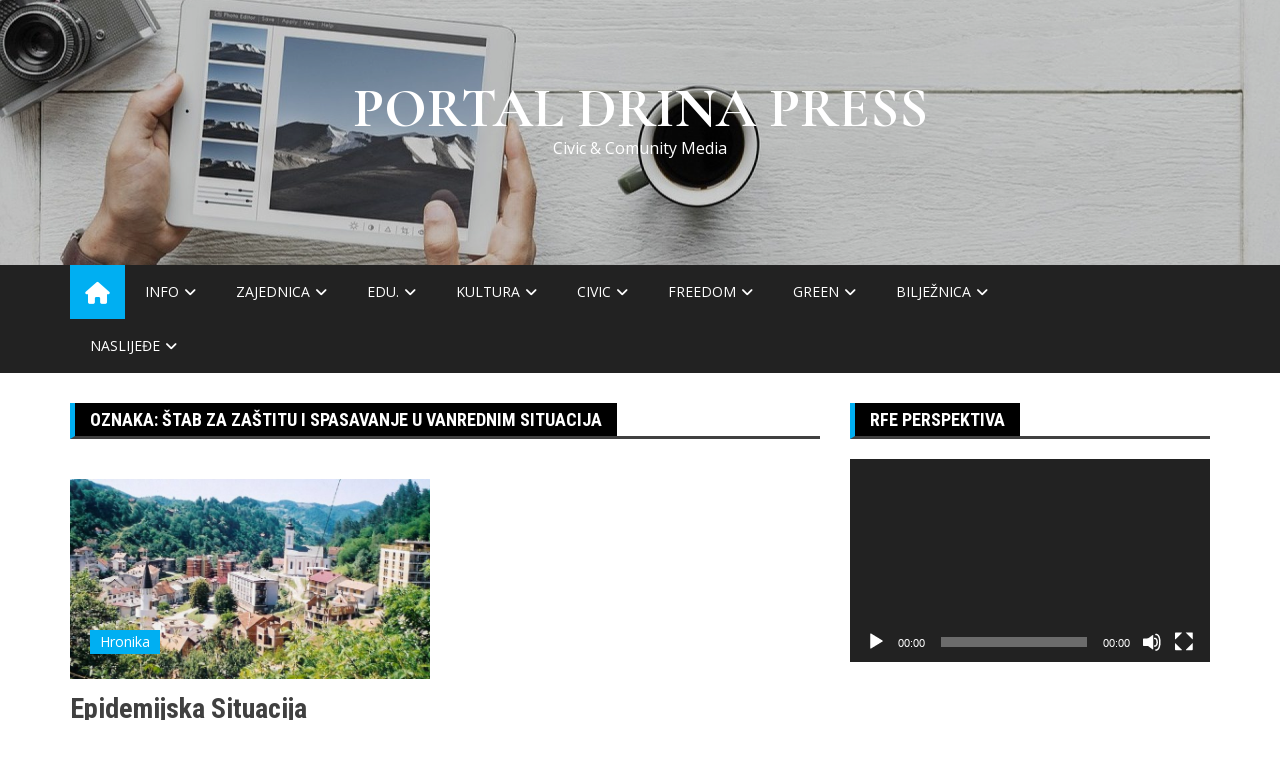

--- FILE ---
content_type: text/html; charset=UTF-8
request_url: https://www.drinapress.org/tag/stab-za-zastitu-i-spasavanje-u-vanrednim-situacija/
body_size: 27129
content:
<!doctype html>
<html lang="sr-RS">
<head>
	<meta charset="UTF-8">
	<meta name="viewport" content="width=device-width, initial-scale=1">
	<link rel="profile" href="https://gmpg.org/xfn/11">

	<meta name='robots' content='index, follow, max-image-preview:large, max-snippet:-1, max-video-preview:-1' />

	<!-- This site is optimized with the Yoast SEO plugin v26.6 - https://yoast.com/wordpress/plugins/seo/ -->
	<title>Štab za zaštitu i spasavanje u vanrednim situacija Архиве - Portal Drina Press</title>
	<link rel="canonical" href="https://www.drinapress.org/tag/stab-za-zastitu-i-spasavanje-u-vanrednim-situacija/" />
	<meta property="og:locale" content="sr_RS" />
	<meta property="og:type" content="article" />
	<meta property="og:title" content="Štab za zaštitu i spasavanje u vanrednim situacija Архиве - Portal Drina Press" />
	<meta property="og:url" content="https://www.drinapress.org/tag/stab-za-zastitu-i-spasavanje-u-vanrednim-situacija/" />
	<meta property="og:site_name" content="Portal Drina Press" />
	<meta name="twitter:card" content="summary_large_image" />
	<script type="application/ld+json" class="yoast-schema-graph">{"@context":"https://schema.org","@graph":[{"@type":"CollectionPage","@id":"https://www.drinapress.org/tag/stab-za-zastitu-i-spasavanje-u-vanrednim-situacija/","url":"https://www.drinapress.org/tag/stab-za-zastitu-i-spasavanje-u-vanrednim-situacija/","name":"Štab za zaštitu i spasavanje u vanrednim situacija Архиве - Portal Drina Press","isPartOf":{"@id":"https://www.drinapress.org/#website"},"primaryImageOfPage":{"@id":"https://www.drinapress.org/tag/stab-za-zastitu-i-spasavanje-u-vanrednim-situacija/#primaryimage"},"image":{"@id":"https://www.drinapress.org/tag/stab-za-zastitu-i-spasavanje-u-vanrednim-situacija/#primaryimage"},"thumbnailUrl":"https://www.drinapress.org/wp-content/uploads/2019/05/Srebrenica.jpg","breadcrumb":{"@id":"https://www.drinapress.org/tag/stab-za-zastitu-i-spasavanje-u-vanrednim-situacija/#breadcrumb"},"inLanguage":"sr-RS"},{"@type":"ImageObject","inLanguage":"sr-RS","@id":"https://www.drinapress.org/tag/stab-za-zastitu-i-spasavanje-u-vanrednim-situacija/#primaryimage","url":"https://www.drinapress.org/wp-content/uploads/2019/05/Srebrenica.jpg","contentUrl":"https://www.drinapress.org/wp-content/uploads/2019/05/Srebrenica.jpg","width":800,"height":445},{"@type":"BreadcrumbList","@id":"https://www.drinapress.org/tag/stab-za-zastitu-i-spasavanje-u-vanrednim-situacija/#breadcrumb","itemListElement":[{"@type":"ListItem","position":1,"name":"Почетна","item":"https://www.drinapress.org/"},{"@type":"ListItem","position":2,"name":"Štab za zaštitu i spasavanje u vanrednim situacija"}]},{"@type":"WebSite","@id":"https://www.drinapress.org/#website","url":"https://www.drinapress.org/","name":"Portal Drina Press","description":"Civic &amp; Comunity Media","potentialAction":[{"@type":"SearchAction","target":{"@type":"EntryPoint","urlTemplate":"https://www.drinapress.org/?s={search_term_string}"},"query-input":{"@type":"PropertyValueSpecification","valueRequired":true,"valueName":"search_term_string"}}],"inLanguage":"sr-RS"}]}</script>
	<!-- / Yoast SEO plugin. -->


<link rel='dns-prefetch' href='//fonts.googleapis.com' />
<link rel='dns-prefetch' href='//maxcdn.bootstrapcdn.com' />
<link rel="alternate" type="application/rss+xml" title="Portal Drina Press &raquo; dovod" href="https://www.drinapress.org/feed/" />
<link rel="alternate" type="application/rss+xml" title="Portal Drina Press &raquo; dovod oznake Štab za zaštitu i spasavanje u vanrednim situacija" href="https://www.drinapress.org/tag/stab-za-zastitu-i-spasavanje-u-vanrednim-situacija/feed/" />
		<link rel="preconnect" href="https://fonts.googleapis.com">
		<link rel="preconnect" href="https://fonts.gstatic.com" crossorigin> 
		<style id='wp-img-auto-sizes-contain-inline-css' type='text/css'>
img:is([sizes=auto i],[sizes^="auto," i]){contain-intrinsic-size:3000px 1500px}
/*# sourceURL=wp-img-auto-sizes-contain-inline-css */
</style>
<link rel='stylesheet' id='pt-cv-public-style-css' href='https://www.drinapress.org/wp-content/plugins/content-views-query-and-display-post-page/public/assets/css/cv.css?ver=4.2.1' type='text/css' media='all' />
<link rel='stylesheet' id='sbr_styles-css' href='https://www.drinapress.org/wp-content/plugins/reviews-feed/assets/css/sbr-styles.min.css?ver=2.1.1' type='text/css' media='all' />
<link rel='stylesheet' id='sbi_styles-css' href='https://www.drinapress.org/wp-content/plugins/instagram-feed/css/sbi-styles.min.css?ver=6.10.0' type='text/css' media='all' />
<style id='wp-emoji-styles-inline-css' type='text/css'>

	img.wp-smiley, img.emoji {
		display: inline !important;
		border: none !important;
		box-shadow: none !important;
		height: 1em !important;
		width: 1em !important;
		margin: 0 0.07em !important;
		vertical-align: -0.1em !important;
		background: none !important;
		padding: 0 !important;
	}
/*# sourceURL=wp-emoji-styles-inline-css */
</style>
<style id='wp-block-library-inline-css' type='text/css'>
:root{--wp-block-synced-color:#7a00df;--wp-block-synced-color--rgb:122,0,223;--wp-bound-block-color:var(--wp-block-synced-color);--wp-editor-canvas-background:#ddd;--wp-admin-theme-color:#007cba;--wp-admin-theme-color--rgb:0,124,186;--wp-admin-theme-color-darker-10:#006ba1;--wp-admin-theme-color-darker-10--rgb:0,107,160.5;--wp-admin-theme-color-darker-20:#005a87;--wp-admin-theme-color-darker-20--rgb:0,90,135;--wp-admin-border-width-focus:2px}@media (min-resolution:192dpi){:root{--wp-admin-border-width-focus:1.5px}}.wp-element-button{cursor:pointer}:root .has-very-light-gray-background-color{background-color:#eee}:root .has-very-dark-gray-background-color{background-color:#313131}:root .has-very-light-gray-color{color:#eee}:root .has-very-dark-gray-color{color:#313131}:root .has-vivid-green-cyan-to-vivid-cyan-blue-gradient-background{background:linear-gradient(135deg,#00d084,#0693e3)}:root .has-purple-crush-gradient-background{background:linear-gradient(135deg,#34e2e4,#4721fb 50%,#ab1dfe)}:root .has-hazy-dawn-gradient-background{background:linear-gradient(135deg,#faaca8,#dad0ec)}:root .has-subdued-olive-gradient-background{background:linear-gradient(135deg,#fafae1,#67a671)}:root .has-atomic-cream-gradient-background{background:linear-gradient(135deg,#fdd79a,#004a59)}:root .has-nightshade-gradient-background{background:linear-gradient(135deg,#330968,#31cdcf)}:root .has-midnight-gradient-background{background:linear-gradient(135deg,#020381,#2874fc)}:root{--wp--preset--font-size--normal:16px;--wp--preset--font-size--huge:42px}.has-regular-font-size{font-size:1em}.has-larger-font-size{font-size:2.625em}.has-normal-font-size{font-size:var(--wp--preset--font-size--normal)}.has-huge-font-size{font-size:var(--wp--preset--font-size--huge)}.has-text-align-center{text-align:center}.has-text-align-left{text-align:left}.has-text-align-right{text-align:right}.has-fit-text{white-space:nowrap!important}#end-resizable-editor-section{display:none}.aligncenter{clear:both}.items-justified-left{justify-content:flex-start}.items-justified-center{justify-content:center}.items-justified-right{justify-content:flex-end}.items-justified-space-between{justify-content:space-between}.screen-reader-text{border:0;clip-path:inset(50%);height:1px;margin:-1px;overflow:hidden;padding:0;position:absolute;width:1px;word-wrap:normal!important}.screen-reader-text:focus{background-color:#ddd;clip-path:none;color:#444;display:block;font-size:1em;height:auto;left:5px;line-height:normal;padding:15px 23px 14px;text-decoration:none;top:5px;width:auto;z-index:100000}html :where(.has-border-color){border-style:solid}html :where([style*=border-top-color]){border-top-style:solid}html :where([style*=border-right-color]){border-right-style:solid}html :where([style*=border-bottom-color]){border-bottom-style:solid}html :where([style*=border-left-color]){border-left-style:solid}html :where([style*=border-width]){border-style:solid}html :where([style*=border-top-width]){border-top-style:solid}html :where([style*=border-right-width]){border-right-style:solid}html :where([style*=border-bottom-width]){border-bottom-style:solid}html :where([style*=border-left-width]){border-left-style:solid}html :where(img[class*=wp-image-]){height:auto;max-width:100%}:where(figure){margin:0 0 1em}html :where(.is-position-sticky){--wp-admin--admin-bar--position-offset:var(--wp-admin--admin-bar--height,0px)}@media screen and (max-width:600px){html :where(.is-position-sticky){--wp-admin--admin-bar--position-offset:0px}}

/*# sourceURL=wp-block-library-inline-css */
</style><style id='global-styles-inline-css' type='text/css'>
:root{--wp--preset--aspect-ratio--square: 1;--wp--preset--aspect-ratio--4-3: 4/3;--wp--preset--aspect-ratio--3-4: 3/4;--wp--preset--aspect-ratio--3-2: 3/2;--wp--preset--aspect-ratio--2-3: 2/3;--wp--preset--aspect-ratio--16-9: 16/9;--wp--preset--aspect-ratio--9-16: 9/16;--wp--preset--color--black: #000000;--wp--preset--color--cyan-bluish-gray: #abb8c3;--wp--preset--color--white: #ffffff;--wp--preset--color--pale-pink: #f78da7;--wp--preset--color--vivid-red: #cf2e2e;--wp--preset--color--luminous-vivid-orange: #ff6900;--wp--preset--color--luminous-vivid-amber: #fcb900;--wp--preset--color--light-green-cyan: #7bdcb5;--wp--preset--color--vivid-green-cyan: #00d084;--wp--preset--color--pale-cyan-blue: #8ed1fc;--wp--preset--color--vivid-cyan-blue: #0693e3;--wp--preset--color--vivid-purple: #9b51e0;--wp--preset--gradient--vivid-cyan-blue-to-vivid-purple: linear-gradient(135deg,rgb(6,147,227) 0%,rgb(155,81,224) 100%);--wp--preset--gradient--light-green-cyan-to-vivid-green-cyan: linear-gradient(135deg,rgb(122,220,180) 0%,rgb(0,208,130) 100%);--wp--preset--gradient--luminous-vivid-amber-to-luminous-vivid-orange: linear-gradient(135deg,rgb(252,185,0) 0%,rgb(255,105,0) 100%);--wp--preset--gradient--luminous-vivid-orange-to-vivid-red: linear-gradient(135deg,rgb(255,105,0) 0%,rgb(207,46,46) 100%);--wp--preset--gradient--very-light-gray-to-cyan-bluish-gray: linear-gradient(135deg,rgb(238,238,238) 0%,rgb(169,184,195) 100%);--wp--preset--gradient--cool-to-warm-spectrum: linear-gradient(135deg,rgb(74,234,220) 0%,rgb(151,120,209) 20%,rgb(207,42,186) 40%,rgb(238,44,130) 60%,rgb(251,105,98) 80%,rgb(254,248,76) 100%);--wp--preset--gradient--blush-light-purple: linear-gradient(135deg,rgb(255,206,236) 0%,rgb(152,150,240) 100%);--wp--preset--gradient--blush-bordeaux: linear-gradient(135deg,rgb(254,205,165) 0%,rgb(254,45,45) 50%,rgb(107,0,62) 100%);--wp--preset--gradient--luminous-dusk: linear-gradient(135deg,rgb(255,203,112) 0%,rgb(199,81,192) 50%,rgb(65,88,208) 100%);--wp--preset--gradient--pale-ocean: linear-gradient(135deg,rgb(255,245,203) 0%,rgb(182,227,212) 50%,rgb(51,167,181) 100%);--wp--preset--gradient--electric-grass: linear-gradient(135deg,rgb(202,248,128) 0%,rgb(113,206,126) 100%);--wp--preset--gradient--midnight: linear-gradient(135deg,rgb(2,3,129) 0%,rgb(40,116,252) 100%);--wp--preset--font-size--small: 13px;--wp--preset--font-size--medium: 20px;--wp--preset--font-size--large: 36px;--wp--preset--font-size--x-large: 42px;--wp--preset--spacing--20: 0.44rem;--wp--preset--spacing--30: 0.67rem;--wp--preset--spacing--40: 1rem;--wp--preset--spacing--50: 1.5rem;--wp--preset--spacing--60: 2.25rem;--wp--preset--spacing--70: 3.38rem;--wp--preset--spacing--80: 5.06rem;--wp--preset--shadow--natural: 6px 6px 9px rgba(0, 0, 0, 0.2);--wp--preset--shadow--deep: 12px 12px 50px rgba(0, 0, 0, 0.4);--wp--preset--shadow--sharp: 6px 6px 0px rgba(0, 0, 0, 0.2);--wp--preset--shadow--outlined: 6px 6px 0px -3px rgb(255, 255, 255), 6px 6px rgb(0, 0, 0);--wp--preset--shadow--crisp: 6px 6px 0px rgb(0, 0, 0);}:where(.is-layout-flex){gap: 0.5em;}:where(.is-layout-grid){gap: 0.5em;}body .is-layout-flex{display: flex;}.is-layout-flex{flex-wrap: wrap;align-items: center;}.is-layout-flex > :is(*, div){margin: 0;}body .is-layout-grid{display: grid;}.is-layout-grid > :is(*, div){margin: 0;}:where(.wp-block-columns.is-layout-flex){gap: 2em;}:where(.wp-block-columns.is-layout-grid){gap: 2em;}:where(.wp-block-post-template.is-layout-flex){gap: 1.25em;}:where(.wp-block-post-template.is-layout-grid){gap: 1.25em;}.has-black-color{color: var(--wp--preset--color--black) !important;}.has-cyan-bluish-gray-color{color: var(--wp--preset--color--cyan-bluish-gray) !important;}.has-white-color{color: var(--wp--preset--color--white) !important;}.has-pale-pink-color{color: var(--wp--preset--color--pale-pink) !important;}.has-vivid-red-color{color: var(--wp--preset--color--vivid-red) !important;}.has-luminous-vivid-orange-color{color: var(--wp--preset--color--luminous-vivid-orange) !important;}.has-luminous-vivid-amber-color{color: var(--wp--preset--color--luminous-vivid-amber) !important;}.has-light-green-cyan-color{color: var(--wp--preset--color--light-green-cyan) !important;}.has-vivid-green-cyan-color{color: var(--wp--preset--color--vivid-green-cyan) !important;}.has-pale-cyan-blue-color{color: var(--wp--preset--color--pale-cyan-blue) !important;}.has-vivid-cyan-blue-color{color: var(--wp--preset--color--vivid-cyan-blue) !important;}.has-vivid-purple-color{color: var(--wp--preset--color--vivid-purple) !important;}.has-black-background-color{background-color: var(--wp--preset--color--black) !important;}.has-cyan-bluish-gray-background-color{background-color: var(--wp--preset--color--cyan-bluish-gray) !important;}.has-white-background-color{background-color: var(--wp--preset--color--white) !important;}.has-pale-pink-background-color{background-color: var(--wp--preset--color--pale-pink) !important;}.has-vivid-red-background-color{background-color: var(--wp--preset--color--vivid-red) !important;}.has-luminous-vivid-orange-background-color{background-color: var(--wp--preset--color--luminous-vivid-orange) !important;}.has-luminous-vivid-amber-background-color{background-color: var(--wp--preset--color--luminous-vivid-amber) !important;}.has-light-green-cyan-background-color{background-color: var(--wp--preset--color--light-green-cyan) !important;}.has-vivid-green-cyan-background-color{background-color: var(--wp--preset--color--vivid-green-cyan) !important;}.has-pale-cyan-blue-background-color{background-color: var(--wp--preset--color--pale-cyan-blue) !important;}.has-vivid-cyan-blue-background-color{background-color: var(--wp--preset--color--vivid-cyan-blue) !important;}.has-vivid-purple-background-color{background-color: var(--wp--preset--color--vivid-purple) !important;}.has-black-border-color{border-color: var(--wp--preset--color--black) !important;}.has-cyan-bluish-gray-border-color{border-color: var(--wp--preset--color--cyan-bluish-gray) !important;}.has-white-border-color{border-color: var(--wp--preset--color--white) !important;}.has-pale-pink-border-color{border-color: var(--wp--preset--color--pale-pink) !important;}.has-vivid-red-border-color{border-color: var(--wp--preset--color--vivid-red) !important;}.has-luminous-vivid-orange-border-color{border-color: var(--wp--preset--color--luminous-vivid-orange) !important;}.has-luminous-vivid-amber-border-color{border-color: var(--wp--preset--color--luminous-vivid-amber) !important;}.has-light-green-cyan-border-color{border-color: var(--wp--preset--color--light-green-cyan) !important;}.has-vivid-green-cyan-border-color{border-color: var(--wp--preset--color--vivid-green-cyan) !important;}.has-pale-cyan-blue-border-color{border-color: var(--wp--preset--color--pale-cyan-blue) !important;}.has-vivid-cyan-blue-border-color{border-color: var(--wp--preset--color--vivid-cyan-blue) !important;}.has-vivid-purple-border-color{border-color: var(--wp--preset--color--vivid-purple) !important;}.has-vivid-cyan-blue-to-vivid-purple-gradient-background{background: var(--wp--preset--gradient--vivid-cyan-blue-to-vivid-purple) !important;}.has-light-green-cyan-to-vivid-green-cyan-gradient-background{background: var(--wp--preset--gradient--light-green-cyan-to-vivid-green-cyan) !important;}.has-luminous-vivid-amber-to-luminous-vivid-orange-gradient-background{background: var(--wp--preset--gradient--luminous-vivid-amber-to-luminous-vivid-orange) !important;}.has-luminous-vivid-orange-to-vivid-red-gradient-background{background: var(--wp--preset--gradient--luminous-vivid-orange-to-vivid-red) !important;}.has-very-light-gray-to-cyan-bluish-gray-gradient-background{background: var(--wp--preset--gradient--very-light-gray-to-cyan-bluish-gray) !important;}.has-cool-to-warm-spectrum-gradient-background{background: var(--wp--preset--gradient--cool-to-warm-spectrum) !important;}.has-blush-light-purple-gradient-background{background: var(--wp--preset--gradient--blush-light-purple) !important;}.has-blush-bordeaux-gradient-background{background: var(--wp--preset--gradient--blush-bordeaux) !important;}.has-luminous-dusk-gradient-background{background: var(--wp--preset--gradient--luminous-dusk) !important;}.has-pale-ocean-gradient-background{background: var(--wp--preset--gradient--pale-ocean) !important;}.has-electric-grass-gradient-background{background: var(--wp--preset--gradient--electric-grass) !important;}.has-midnight-gradient-background{background: var(--wp--preset--gradient--midnight) !important;}.has-small-font-size{font-size: var(--wp--preset--font-size--small) !important;}.has-medium-font-size{font-size: var(--wp--preset--font-size--medium) !important;}.has-large-font-size{font-size: var(--wp--preset--font-size--large) !important;}.has-x-large-font-size{font-size: var(--wp--preset--font-size--x-large) !important;}
/*# sourceURL=global-styles-inline-css */
</style>

<style id='classic-theme-styles-inline-css' type='text/css'>
/*! This file is auto-generated */
.wp-block-button__link{color:#fff;background-color:#32373c;border-radius:9999px;box-shadow:none;text-decoration:none;padding:calc(.667em + 2px) calc(1.333em + 2px);font-size:1.125em}.wp-block-file__button{background:#32373c;color:#fff;text-decoration:none}
/*# sourceURL=/wp-includes/css/classic-themes.min.css */
</style>
<link rel='stylesheet' id='contact-form-7-css' href='https://www.drinapress.org/wp-content/plugins/contact-form-7/includes/css/styles.css?ver=6.1.4' type='text/css' media='all' />
<link rel='stylesheet' id='ctf_styles-css' href='https://www.drinapress.org/wp-content/plugins/custom-twitter-feeds/css/ctf-styles.min.css?ver=2.3.1' type='text/css' media='all' />
<link rel='stylesheet' id='weather-atlas-public-css' href='https://www.drinapress.org/wp-content/plugins/weather-atlas/public/css/weather-atlas-public.min.css?ver=3.0.4' type='text/css' media='all' />
<link rel='stylesheet' id='weather-icons-css' href='https://www.drinapress.org/wp-content/plugins/weather-atlas/public/font/weather-icons/weather-icons.min.css?ver=3.0.4' type='text/css' media='all' />
<link rel='stylesheet' id='wpb-google-fonts-css' href='//fonts.googleapis.com/css?family=Open+Sans&#038;ver=6.9' type='text/css' media='all' />
<link rel='stylesheet' id='cff-css' href='https://www.drinapress.org/wp-content/plugins/custom-facebook-feed/assets/css/cff-style.min.css?ver=4.3.4' type='text/css' media='all' />
<link rel='stylesheet' id='sb-font-awesome-css' href='https://maxcdn.bootstrapcdn.com/font-awesome/4.7.0/css/font-awesome.min.css?ver=6.9' type='text/css' media='all' />
<link rel='stylesheet' id='royale-news-style-css' href='https://www.drinapress.org/wp-content/themes/royale-news-lite/style.css?ver=2.2.4' type='text/css' media='all' />
<link rel='stylesheet' id='bootstrap-css' href='https://www.drinapress.org/wp-content/themes/royale-news/assets/libraries/bootstrap/css/bootstrap.css?ver=3.3.7' type='text/css' media='all' />
<link rel='stylesheet' id='font-awesome-css' href='https://www.drinapress.org/wp-content/themes/royale-news/assets/libraries/fontAwesome/all.min.css?ver=6.7.2' type='text/css' media='all' />
<link rel='stylesheet' id='royale-news-font-css' href='https://fonts.googleapis.com/css2?family=Open+Sans:ital@0;1&#038;family=Roboto+Condensed:ital,wght@0,700;1,700&#038;display=swap' type='text/css' media='all' />
<link rel='stylesheet' id='royale-news-skin-css' href='https://www.drinapress.org/wp-content/themes/royale-news/assets/dist/css/main.css?ver=2.2.4' type='text/css' media='all' />
<link rel='stylesheet' id='royale-news-lite-parent-style-css' href='https://www.drinapress.org/wp-content/themes/royale-news/style.css?ver=6.9' type='text/css' media='all' />
<link rel='stylesheet' id='royale-news-lite-parent-main-css' href='https://www.drinapress.org/wp-content/themes/royale-news/assets/dist/css/main.css?ver=6.9' type='text/css' media='all' />
<link rel='stylesheet' id='royale-news-lite-child-style-css' href='https://www.drinapress.org/wp-content/themes/royale-news-lite/style.css?ver=6.9' type='text/css' media='all' />
<link rel='stylesheet' id='royale-news-lite-child-fonts-css' href='https://fonts.googleapis.com/css?family=Cormorant+Garamond%3A400%2C400i%2C600%2C600i%2C700%2C700i%7CPoppins%3A400%2C400i%2C500%2C600%2C700%2C700i&#038;subset=latin%2Clatin-ext&#038;ver=6.9' type='text/css' media='all' />
<link rel='stylesheet' id='royale-news-lite-child-main-css' href='https://www.drinapress.org/wp-content/themes/royale-news-lite/assets/dist/css/main.css?ver=6.9' type='text/css' media='all' />
<script type="text/javascript" src="https://www.drinapress.org/wp-includes/js/jquery/jquery.min.js?ver=3.7.1" id="jquery-core-js"></script>
<script type="text/javascript" src="https://www.drinapress.org/wp-includes/js/jquery/jquery-migrate.min.js?ver=3.4.1" id="jquery-migrate-js"></script>
<script type="text/javascript" src="https://www.drinapress.org/wp-content/themes/royale-news-lite/assets/dist/js/bundle.min.js?ver=1" id="royale-news-lite-child-bundle-js"></script>
<link rel="https://api.w.org/" href="https://www.drinapress.org/wp-json/" /><link rel="alternate" title="JSON" type="application/json" href="https://www.drinapress.org/wp-json/wp/v2/tags/271" /><link rel="EditURI" type="application/rsd+xml" title="RSD" href="https://www.drinapress.org/xmlrpc.php?rsd" />
<meta name="generator" content="WordPress 6.9" />

		<!-- GA Google Analytics @ https://m0n.co/ga -->
		<script async src="https://www.googletagmanager.com/gtag/js?id=G-E54W2LXWFX"></script>
		<script>
			window.dataLayer = window.dataLayer || [];
			function gtag(){dataLayer.push(arguments);}
			gtag('js', new Date());
			gtag('config', 'G-E54W2LXWFX');
		</script>

	               
		<style>
			.site-title, .site-title a {
				font-size: 56px;
			}
							body {
											font-family: Open Sans;
												font-weight: 400;
												font-size: 16px;
										}
									.widget_tag_cloud .tagcloud .tag-cloud-link {
						font-size: 16px !important;
					}
										@media (max-width: 768px) {
						body {
							font-size: 16px;
						}
						.widget_tag_cloud .tagcloud .tag-cloud-link {
							font-size: 16px !important;
						}
					}
										@media (max-width: 567px) {
						body {
							font-size: 16px;
						}
						.widget_tag_cloud .tagcloud .tag-cloud-link {
							font-size: 16px !important;
						}
					}
									h1, h2, h3, h4, h5, h6, .section-title, .sidebar .widget-title {
											font-family: Roboto Condensed;
												font-weight: 700;
										}
						</style>
				<style type="text/css">
					.site-title a,
			.site-description {
				color: #ffffff;
			}
					</style>
		<link rel="icon" href="https://www.drinapress.org/wp-content/uploads/2019/05/cropped-dp-32x32.jpg" sizes="32x32" />
<link rel="icon" href="https://www.drinapress.org/wp-content/uploads/2019/05/cropped-dp-192x192.jpg" sizes="192x192" />
<link rel="apple-touch-icon" href="https://www.drinapress.org/wp-content/uploads/2019/05/cropped-dp-180x180.jpg" />
<meta name="msapplication-TileImage" content="https://www.drinapress.org/wp-content/uploads/2019/05/cropped-dp-270x270.jpg" />
	<!-- Google tag (gtag.js) -->
<script async src="https://www.googletagmanager.com/gtag/js?id=G-E54W2LXWFX"></script>
<script>
  window.dataLayer = window.dataLayer || [];
  function gtag(){dataLayer.push(arguments);}
  gtag('js', new Date());

  gtag('config', 'G-E54W2LXWFX');
</script>
<link rel='stylesheet' id='mediaelement-css' href='https://www.drinapress.org/wp-includes/js/mediaelement/mediaelementplayer-legacy.min.css?ver=4.2.17' type='text/css' media='all' />
<link rel='stylesheet' id='wp-mediaelement-css' href='https://www.drinapress.org/wp-includes/js/mediaelement/wp-mediaelement.min.css?ver=6.9' type='text/css' media='all' />
</head>

<body data-rsssl=1 class="archive tag tag-stab-za-zastitu-i-spasavanje-u-vanrednim-situacija tag-271 wp-theme-royale-news wp-child-theme-royale-news-lite hfeed">
    <a class="skip-link screen-reader-text" href="#content">Skip to content</a>
	    	<header class="site-header">
    		    		<div class="logo-section" style="background-image: url(https://www.drinapress.org/wp-content/uploads/2019/05/cropped-astal-pisaći-1.jpg);">
    			<div class="header-mask"></div><!-- .header-mask -->
    		    			<div class="container">
    				<div class="site-identity">
	    					    					<div class="site-title">
								<a href="https://www.drinapress.org/" rel="home">
			                        Portal Drina Press			                    </a>
							</div><!-- .site-title -->
							<div class="site-description">
								<p>Civic &amp; Comunity Media</p>
							</div><!-- .site-description -->
								    			</div><!-- .site-identity -->
	    		</div><!-- .container -->
	    	</div><!-- .logo-section -->
	    	<div class="menu-section">
	    		<div class="container">
	    			<div class="row">
	    				<div class="col-md-11">
	    					<div class="menu-container clearfix">
								<nav id="site-navigation" class="main-navigation" role="navigation">
				                    <div class="primary-menu-container"><ul id="primary-menu" class="primary-menu"><li class="menu-home-icon"><a href="https://www.drinapress.org/"><i class="fa fa-home" aria-hidden="true"></i></a></li><li id="menu-item-340" class="menu-item menu-item-type-custom menu-item-object-custom menu-item-home menu-item-has-children menu-item-340"><a href="https://www.drinapress.org">Info</a>
<ul class="sub-menu">
	<li id="menu-item-385" class="menu-item menu-item-type-taxonomy menu-item-object-category menu-item-385"><a href="https://www.drinapress.org/category/sluzbe/">Službe</a></li>
	<li id="menu-item-2330" class="menu-item menu-item-type-taxonomy menu-item-object-category menu-item-2330"><a href="https://www.drinapress.org/category/objave/">Objave</a></li>
	<li id="menu-item-341" class="menu-item menu-item-type-taxonomy menu-item-object-category menu-item-341"><a href="https://www.drinapress.org/category/hronika/">Hronika</a></li>
	<li id="menu-item-350" class="menu-item menu-item-type-taxonomy menu-item-object-category menu-item-350"><a href="https://www.drinapress.org/category/zdravlje/">Zdravlje</a></li>
	<li id="menu-item-351" class="menu-item menu-item-type-taxonomy menu-item-object-category menu-item-351"><a href="https://www.drinapress.org/category/sport/">Sport</a></li>
</ul>
</li>
<li id="menu-item-344" class="menu-item menu-item-type-custom menu-item-object-custom menu-item-home menu-item-has-children menu-item-344"><a href="https://www.drinapress.org/">Zajednica</a>
<ul class="sub-menu">
	<li id="menu-item-2323" class="menu-item menu-item-type-taxonomy menu-item-object-category menu-item-2323"><a href="https://www.drinapress.org/category/opstinska/">Opštinska</a></li>
	<li id="menu-item-198" class="menu-item menu-item-type-taxonomy menu-item-object-category menu-item-198"><a href="https://www.drinapress.org/category/politika/">Politika</a></li>
	<li id="menu-item-43" class="menu-item menu-item-type-taxonomy menu-item-object-category menu-item-43"><a href="https://www.drinapress.org/category/biz/">Biz.</a></li>
</ul>
</li>
<li id="menu-item-346" class="menu-item menu-item-type-custom menu-item-object-custom menu-item-home menu-item-has-children menu-item-346"><a href="https://www.drinapress.org/">Edu.</a>
<ul class="sub-menu">
	<li id="menu-item-355" class="menu-item menu-item-type-taxonomy menu-item-object-category menu-item-355"><a href="https://www.drinapress.org/category/skola/">Škola</a></li>
	<li id="menu-item-353" class="menu-item menu-item-type-taxonomy menu-item-object-category menu-item-353"><a href="https://www.drinapress.org/category/djeca/">Djeca</a></li>
	<li id="menu-item-354" class="menu-item menu-item-type-taxonomy menu-item-object-category menu-item-354"><a href="https://www.drinapress.org/category/nauka/">Nauka</a></li>
	<li id="menu-item-2324" class="menu-item menu-item-type-taxonomy menu-item-object-category menu-item-2324"><a href="https://www.drinapress.org/category/tehno/">Tehno</a></li>
</ul>
</li>
<li id="menu-item-347" class="menu-item menu-item-type-custom menu-item-object-custom menu-item-home menu-item-has-children menu-item-347"><a href="https://www.drinapress.org/">Kultura</a>
<ul class="sub-menu">
	<li id="menu-item-367" class="menu-item menu-item-type-taxonomy menu-item-object-category menu-item-367"><a href="https://www.drinapress.org/category/scena/">Scena</a></li>
	<li id="menu-item-366" class="menu-item menu-item-type-taxonomy menu-item-object-category menu-item-366"><a href="https://www.drinapress.org/category/priredbe/">Priredbe</a></li>
	<li id="menu-item-368" class="menu-item menu-item-type-taxonomy menu-item-object-category menu-item-368"><a href="https://www.drinapress.org/category/stvaraoci/">Stvaraoci</a></li>
	<li id="menu-item-1733" class="menu-item menu-item-type-taxonomy menu-item-object-category menu-item-1733"><a href="https://www.drinapress.org/category/predlog-za-citanje/">Prijedlog za čitanje</a></li>
</ul>
</li>
<li id="menu-item-370" class="menu-item menu-item-type-custom menu-item-object-custom menu-item-home menu-item-has-children menu-item-370"><a href="https://www.drinapress.org">Civic</a>
<ul class="sub-menu">
	<li id="menu-item-371" class="menu-item menu-item-type-taxonomy menu-item-object-category menu-item-371"><a href="https://www.drinapress.org/category/aktivizam/">Aktivizam</a></li>
	<li id="menu-item-373" class="menu-item menu-item-type-taxonomy menu-item-object-category menu-item-373"><a href="https://www.drinapress.org/category/zene/">Žene</a></li>
	<li id="menu-item-372" class="menu-item menu-item-type-taxonomy menu-item-object-category menu-item-372"><a href="https://www.drinapress.org/category/mladi/">Mladi</a></li>
	<li id="menu-item-381" class="menu-item menu-item-type-taxonomy menu-item-object-category menu-item-381"><a href="https://www.drinapress.org/category/peace/">Peace</a></li>
</ul>
</li>
<li id="menu-item-362" class="menu-item menu-item-type-custom menu-item-object-custom menu-item-home menu-item-has-children menu-item-362"><a href="https://www.drinapress.org">Freedom</a>
<ul class="sub-menu">
	<li id="menu-item-374" class="menu-item menu-item-type-taxonomy menu-item-object-category menu-item-374"><a href="https://www.drinapress.org/category/civic-media/">Mediji</a></li>
	<li id="menu-item-2329" class="menu-item menu-item-type-taxonomy menu-item-object-category menu-item-2329"><a href="https://www.drinapress.org/category/nvo/">NVO</a></li>
	<li id="menu-item-382" class="menu-item menu-item-type-taxonomy menu-item-object-category menu-item-382"><a href="https://www.drinapress.org/category/euro/">Euro</a></li>
</ul>
</li>
<li id="menu-item-348" class="menu-item menu-item-type-custom menu-item-object-custom menu-item-home menu-item-has-children menu-item-348"><a href="https://www.drinapress.org/">Green</a>
<ul class="sub-menu">
	<li id="menu-item-358" class="menu-item menu-item-type-taxonomy menu-item-object-category menu-item-358"><a href="https://www.drinapress.org/category/turizam/">Turizam</a></li>
	<li id="menu-item-356" class="menu-item menu-item-type-taxonomy menu-item-object-category menu-item-356"><a href="https://www.drinapress.org/category/akcije/">Akcije</a></li>
	<li id="menu-item-357" class="menu-item menu-item-type-taxonomy menu-item-object-category menu-item-357"><a href="https://www.drinapress.org/category/ekologija/">Ekologija</a></li>
</ul>
</li>
<li id="menu-item-363" class="menu-item menu-item-type-custom menu-item-object-custom menu-item-home menu-item-has-children menu-item-363"><a href="https://www.drinapress.org">Bilježnica</a>
<ul class="sub-menu">
	<li id="menu-item-2327" class="menu-item menu-item-type-taxonomy menu-item-object-category menu-item-2327"><a href="https://www.drinapress.org/category/nasa-prica/">Naša priča</a></li>
	<li id="menu-item-2328" class="menu-item menu-item-type-taxonomy menu-item-object-category menu-item-2328"><a href="https://www.drinapress.org/category/reportaza/">Reportaža</a></li>
	<li id="menu-item-2326" class="menu-item menu-item-type-taxonomy menu-item-object-category menu-item-2326"><a href="https://www.drinapress.org/category/kolumna/">Kolumna</a></li>
	<li id="menu-item-2325" class="menu-item menu-item-type-taxonomy menu-item-object-category menu-item-2325"><a href="https://www.drinapress.org/category/foto-prica/">Foto priča</a></li>
</ul>
</li>
<li id="menu-item-375" class="menu-item menu-item-type-custom menu-item-object-custom menu-item-home menu-item-has-children menu-item-375"><a href="https://www.drinapress.org">Naslijeđe</a>
<ul class="sub-menu">
	<li id="menu-item-376" class="menu-item menu-item-type-taxonomy menu-item-object-category menu-item-376"><a href="https://www.drinapress.org/category/bastina/">Baština</a></li>
	<li id="menu-item-377" class="menu-item menu-item-type-taxonomy menu-item-object-category menu-item-377"><a href="https://www.drinapress.org/category/krajolik/">Krajolik</a></li>
</ul>
</li>
</ul></div>				                </nav><!-- #site-navigation -->
				            </div><!-- .menu-container.clearfix -->
	    				</div>
	    					    			</div>
	    		</div>
	    	</div>
    	</header><!-- .site-header -->
	<div id="primary" class="content-area inner-page-container-spacing">
		<main id="main" class="site-main">
			<div class="container">
				<div class="row">
										<div class="col-md-8 sticky-section">
						<div class="row">
							<div class="col-md-12">
								<div class="news-section-info clearfix">
									<h3 class="section-title">Oznaka: <span>Štab za zaštitu i spasavanje u vanrednim situacija</span></h3>								</div><!-- .news-section-info -->
								<div class="archive-description news-section">
																	</div><!-- .archive-description -->
							</div>
						</div>
													<div class="row">
								<div class="grid-posts-container">
																				<div class="col-md-6 col-sm-6">
												<article id="post-940" class="post-940 post type-post status-publish format-standard has-post-thumbnail hentry category-hronika tag-covid-19 tag-epidemija tag-srebrenica tag-stab-za-zastitu-i-spasavanje-u-vanrednim-situacija">
	<div class="big-news-content">
		<div class="news-image">
			<a href="https://www.drinapress.org/2020/12/25/epidemijska-situacija-nestabilna/">
				<img width="761" height="423" src="https://www.drinapress.org/wp-content/uploads/2019/05/Srebrenica.jpg" class="img-responsive wp-post-image" alt="" decoding="async" fetchpriority="high" srcset="https://www.drinapress.org/wp-content/uploads/2019/05/Srebrenica.jpg 800w, https://www.drinapress.org/wp-content/uploads/2019/05/Srebrenica-300x167.jpg 300w, https://www.drinapress.org/wp-content/uploads/2019/05/Srebrenica-768x427.jpg 768w" sizes="(max-width: 761px) 100vw, 761px" />				<div class="mask"></div><!-- .mask -->
			</a>
							<span class="cat-links"><a href="https://www.drinapress.org/category/hronika/" rel="category tag">Hronika</a></span>
						</div><!-- .news-image -->
		<div class="news-detail">
			<h4 class="news-title">
				<a href="https://www.drinapress.org/2020/12/25/epidemijska-situacija-nestabilna/">Epidemijska situacija nestabilna</a>
			</h4><!-- .news-title -->
			<div class="entry-meta">
                			<span class="posted-date">
				<a href="https://www.drinapress.org/2020/12/25/epidemijska-situacija-nestabilna/" rel="bookmark"><time class="entry-date published" datetime="2020-12-25T14:46:29+01:00">25. decembar 2020.</time><time class="updated" datetime="2024-01-03T23:43:47+01:00">3. januar 2024.</time></a>
			</span>
			 
	            				           
            </div><!-- .entry-meta -->
            <div class="news-content">
            	<p>Epidemijska situacija na području opštine Srebrenica se pogoršava, rečeno je na danas nakon održane sjednice Štaba za zaštitu i spasavanje u vanrednim situacijama. &#8220;Predstoje nam praznici koji dodatno mogu pogoršati</p>
            	<a href="https://www.drinapress.org/2020/12/25/epidemijska-situacija-nestabilna/" class="btn-more">
	            	Read More	            </a><!-- .btn-more -->
            </div><!-- .news-content -->
		</div><!-- .news-detail -->
	</div><!-- .big-news-content -->
</article><!-- #post-id -->											</div>
													<div class="col-sm-12">
					</div><!-- .col-sm-12 -->
										</div>
							</div>
												</div>
					<div class="col-md-4 royale-news-sidebar sticky-section">
	<div class="row clearfix sidebar">
		<div id="media_video-6" class="col-md-12 widget widget_media_video"><div class="widget-info clearfix"><h3 class="widget-title">RFE Perspektiva</h3></div><div style="width:100%;" class="wp-video"><video class="wp-video-shortcode" id="video-940-1" preload="metadata" controls="controls"><source type="video/youtube" src="https://www.youtube.com/watch?v=iLbmsV9b07o&#038;_=1" /><a href="https://www.youtube.com/watch?v=iLbmsV9b07o">https://www.youtube.com/watch?v=iLbmsV9b07o</a></video></div></div><div id="fbw_id-2" class="col-md-12 widget widget_fbw_id"><div class="fb_loader" style="text-align: center !important;"><img src="https://www.drinapress.org/wp-content/plugins/facebook-pagelike-widget/loader.gif" alt="Loading..." /></div><div id="fb-root"></div>
            <div class="fb-page" 
                data-href="https://www.facebook.com/drinapress/?modal=admin_todo_tour" 
                data-width="350" 
                data-height="600" 
                data-small-header="false" 
                data-adapt-container-width="false" 
                data-hide-cover="false" 
                data-show-facepile="false" 
                data-tabs="timeline" 
                data-lazy="false"
                data-xfbml-parse-ignore="false">
            </div></div><div id="rss-4" class="col-md-12 widget widget_rss"><div class="widget-info clearfix"><h3 class="widget-title"><a class="rsswidget rss-widget-feed" href="https://media.ba/bs/vijesti"><img class="rss-widget-icon" style="border:0" width="14" height="14" src="https://www.drinapress.org/wp-includes/images/rss.png" alt="RSS" loading="lazy" /></a> <a class="rsswidget rss-widget-title" href="https://www.media.ba/bs">Medijacentar OnLine</a></h3></div><ul><li><a class='rsswidget' href='https://www.media.ba/bs/vijesti-i-dogadaji-vijesti/novinarima-onemogucen-razgovor-sa-promrzlim-migrantima-skriva-li-neko-propuste'>Novinarima onemogućen razgovor sa promrzlim migrantima – skriva li neko propuste sistema?</a> <span class="rss-date">16. januar 2026.</span></li><li><a class='rsswidget' href='https://www.media.ba/bs/event/integritet-medija-i-sloboda-govora-kuda-dalje'>Javne debate o pravnom okviru za zaštitu medija u Mostaru i Banjaluci</a> <span class="rss-date">16. januar 2026.</span></li><li><a class='rsswidget' href='https://www.media.ba/bs/event/regionalni-nagradni-konkurs-spasimo-putopis-2026'>Regionalni nagradni konkurs: Spasimo putopis 2026.</a> <span class="rss-date">16. januar 2026.</span></li><li><a class='rsswidget' href='https://www.media.ba/bs/event/heat-trening-za-novinare-i-novinarke'>HEAT trening za novinare i novinarke</a> <span class="rss-date">16. januar 2026.</span></li></ul></div><div id="text-2" class="col-md-12 widget widget_text">			<div class="textwidget">
<div id="sb_instagram"  class="sbi sbi_mob_col_3 sbi_tab_col_3 sbi_col_3 sbi_width_resp sbi_fixed_height" style="padding-bottom: 6px; height: 650px;"	 data-feedid="*1"  data-res="auto" data-cols="3" data-colsmobile="3" data-colstablet="3" data-num="12" data-nummobile="12" data-item-padding="3"	 data-shortcode-atts="{&quot;feed&quot;:&quot;1&quot;}"  data-postid="" data-locatornonce="c81658f570" data-imageaspectratio="1:1" data-sbi-flags="favorLocal">
	<div class="sb_instagram_header  sbi_medium"   >
	<a class="sbi_header_link" target="_blank"
	   rel="nofollow noopener" href="https://www.instagram.com/drinapress/" title="@drinapress">
		<div class="sbi_header_text">
			<div class="sbi_header_img"  data-avatar-url="https://scontent-hel3-1.cdninstagram.com/v/t51.2885-19/62272787_2304050939633158_1550319035910979584_n.jpg?stp=dst-jpg_s206x206_tt6&amp;_nc_cat=106&amp;ccb=7-5&amp;_nc_sid=bf7eb4&amp;efg=eyJ2ZW5jb2RlX3RhZyI6InByb2ZpbGVfcGljLnd3dy4yNTAuQzMifQ%3D%3D&amp;_nc_ohc=zqjZpTKcfPoQ7kNvwGDRiyi&amp;_nc_oc=AdkqxX_hf_zym7jo86gQeVgb-VCHVwilwfS0Pm8EKYeT0h3VgQlQ-aCyVi5i5-7KOU4&amp;_nc_zt=24&amp;_nc_ht=scontent-hel3-1.cdninstagram.com&amp;edm=AP4hL3IEAAAA&amp;_nc_tpa=Q5bMBQG3gS55-VCGJkXHYsASjVZejzKwl8hOMbebYUjfsCSo6OOeMQgJ2X71U3FHLEQWJsKKnNaduRjxBw&amp;oh=00_AfoZKgGAa_d_pnsae6YlmEEisvWQWNRAX3Ax8YQXNDYZoA&amp;oe=69734056">
									<div class="sbi_header_img_hover"  ><svg class="sbi_new_logo fa-instagram fa-w-14" aria-hidden="true" data-fa-processed="" aria-label="Instagram" data-prefix="fab" data-icon="instagram" role="img" viewBox="0 0 448 512">
                    <path fill="currentColor" d="M224.1 141c-63.6 0-114.9 51.3-114.9 114.9s51.3 114.9 114.9 114.9S339 319.5 339 255.9 287.7 141 224.1 141zm0 189.6c-41.1 0-74.7-33.5-74.7-74.7s33.5-74.7 74.7-74.7 74.7 33.5 74.7 74.7-33.6 74.7-74.7 74.7zm146.4-194.3c0 14.9-12 26.8-26.8 26.8-14.9 0-26.8-12-26.8-26.8s12-26.8 26.8-26.8 26.8 12 26.8 26.8zm76.1 27.2c-1.7-35.9-9.9-67.7-36.2-93.9-26.2-26.2-58-34.4-93.9-36.2-37-2.1-147.9-2.1-184.9 0-35.8 1.7-67.6 9.9-93.9 36.1s-34.4 58-36.2 93.9c-2.1 37-2.1 147.9 0 184.9 1.7 35.9 9.9 67.7 36.2 93.9s58 34.4 93.9 36.2c37 2.1 147.9 2.1 184.9 0 35.9-1.7 67.7-9.9 93.9-36.2 26.2-26.2 34.4-58 36.2-93.9 2.1-37 2.1-147.8 0-184.8zM398.8 388c-7.8 19.6-22.9 34.7-42.6 42.6-29.5 11.7-99.5 9-132.1 9s-102.7 2.6-132.1-9c-19.6-7.8-34.7-22.9-42.6-42.6-11.7-29.5-9-99.5-9-132.1s-2.6-102.7 9-132.1c7.8-19.6 22.9-34.7 42.6-42.6 29.5-11.7 99.5-9 132.1-9s102.7-2.6 132.1 9c19.6 7.8 34.7 22.9 42.6 42.6 11.7 29.5 9 99.5 9 132.1s2.7 102.7-9 132.1z"></path>
                </svg></div>
					<img loading="lazy" decoding="async"  src="https://www.drinapress.org/wp-content/uploads/2019/05/cropped-dp.jpg" alt="" width="50" height="50">
				
							</div>

			<div class="sbi_feedtheme_header_text">
				<h3 style="color: rgb(19,101,5);">drinapress</h3>
									<p class="sbi_bio" style="color: rgb(19,101,5);">Medij građanskog novinarstva i lokalne zajednice - zapratite nas!</p>
							</div>
		</div>
	</a>
</div>

	<div id="sbi_images"  style="gap: 6px;">
		<div class="sbi_item sbi_type_image sbi_new sbi_transition"
	id="sbi_18057766994678430" data-date="1768589590">
	<div class="sbi_photo_wrap">
		<a class="sbi_photo" href="https://www.instagram.com/p/DTlRLKUFC3J/" target="_blank" rel="noopener nofollow"
			data-full-res="https://scontent-hel3-1.cdninstagram.com/v/t39.30808-6/615957826_1763598411504906_2288681061745531701_n.jpg?stp=dst-jpg_e35_tt6&#038;_nc_cat=107&#038;ccb=7-5&#038;_nc_sid=18de74&#038;efg=eyJlZmdfdGFnIjoiRkVFRC5iZXN0X2ltYWdlX3VybGdlbi5DMyJ9&#038;_nc_ohc=KRTz1dkdP80Q7kNvwE94ck4&#038;_nc_oc=AdlWxiXZ7i5wbl-tBQbx_iNeASgUUbU57wYOGF3bAGOuV2qrnIdj4DSU4nvHOvVcrL4&#038;_nc_zt=23&#038;_nc_ht=scontent-hel3-1.cdninstagram.com&#038;edm=ANo9K5cEAAAA&#038;_nc_gid=YUHqAh8547Xb8kzkYycxGA&#038;oh=00_AfoxOrLrhhNCl4ylJUILs_Q-WKKnlscpbACfTAw8thcHYQ&#038;oe=6973227D"
			data-img-src-set="{&quot;d&quot;:&quot;https:\/\/scontent-hel3-1.cdninstagram.com\/v\/t39.30808-6\/615957826_1763598411504906_2288681061745531701_n.jpg?stp=dst-jpg_e35_tt6&amp;_nc_cat=107&amp;ccb=7-5&amp;_nc_sid=18de74&amp;efg=eyJlZmdfdGFnIjoiRkVFRC5iZXN0X2ltYWdlX3VybGdlbi5DMyJ9&amp;_nc_ohc=KRTz1dkdP80Q7kNvwE94ck4&amp;_nc_oc=AdlWxiXZ7i5wbl-tBQbx_iNeASgUUbU57wYOGF3bAGOuV2qrnIdj4DSU4nvHOvVcrL4&amp;_nc_zt=23&amp;_nc_ht=scontent-hel3-1.cdninstagram.com&amp;edm=ANo9K5cEAAAA&amp;_nc_gid=YUHqAh8547Xb8kzkYycxGA&amp;oh=00_AfoxOrLrhhNCl4ylJUILs_Q-WKKnlscpbACfTAw8thcHYQ&amp;oe=6973227D&quot;,&quot;150&quot;:&quot;https:\/\/scontent-hel3-1.cdninstagram.com\/v\/t39.30808-6\/615957826_1763598411504906_2288681061745531701_n.jpg?stp=dst-jpg_e35_tt6&amp;_nc_cat=107&amp;ccb=7-5&amp;_nc_sid=18de74&amp;efg=eyJlZmdfdGFnIjoiRkVFRC5iZXN0X2ltYWdlX3VybGdlbi5DMyJ9&amp;_nc_ohc=KRTz1dkdP80Q7kNvwE94ck4&amp;_nc_oc=AdlWxiXZ7i5wbl-tBQbx_iNeASgUUbU57wYOGF3bAGOuV2qrnIdj4DSU4nvHOvVcrL4&amp;_nc_zt=23&amp;_nc_ht=scontent-hel3-1.cdninstagram.com&amp;edm=ANo9K5cEAAAA&amp;_nc_gid=YUHqAh8547Xb8kzkYycxGA&amp;oh=00_AfoxOrLrhhNCl4ylJUILs_Q-WKKnlscpbACfTAw8thcHYQ&amp;oe=6973227D&quot;,&quot;320&quot;:&quot;https:\/\/scontent-hel3-1.cdninstagram.com\/v\/t39.30808-6\/615957826_1763598411504906_2288681061745531701_n.jpg?stp=dst-jpg_e35_tt6&amp;_nc_cat=107&amp;ccb=7-5&amp;_nc_sid=18de74&amp;efg=eyJlZmdfdGFnIjoiRkVFRC5iZXN0X2ltYWdlX3VybGdlbi5DMyJ9&amp;_nc_ohc=KRTz1dkdP80Q7kNvwE94ck4&amp;_nc_oc=AdlWxiXZ7i5wbl-tBQbx_iNeASgUUbU57wYOGF3bAGOuV2qrnIdj4DSU4nvHOvVcrL4&amp;_nc_zt=23&amp;_nc_ht=scontent-hel3-1.cdninstagram.com&amp;edm=ANo9K5cEAAAA&amp;_nc_gid=YUHqAh8547Xb8kzkYycxGA&amp;oh=00_AfoxOrLrhhNCl4ylJUILs_Q-WKKnlscpbACfTAw8thcHYQ&amp;oe=6973227D&quot;,&quot;640&quot;:&quot;https:\/\/scontent-hel3-1.cdninstagram.com\/v\/t39.30808-6\/615957826_1763598411504906_2288681061745531701_n.jpg?stp=dst-jpg_e35_tt6&amp;_nc_cat=107&amp;ccb=7-5&amp;_nc_sid=18de74&amp;efg=eyJlZmdfdGFnIjoiRkVFRC5iZXN0X2ltYWdlX3VybGdlbi5DMyJ9&amp;_nc_ohc=KRTz1dkdP80Q7kNvwE94ck4&amp;_nc_oc=AdlWxiXZ7i5wbl-tBQbx_iNeASgUUbU57wYOGF3bAGOuV2qrnIdj4DSU4nvHOvVcrL4&amp;_nc_zt=23&amp;_nc_ht=scontent-hel3-1.cdninstagram.com&amp;edm=ANo9K5cEAAAA&amp;_nc_gid=YUHqAh8547Xb8kzkYycxGA&amp;oh=00_AfoxOrLrhhNCl4ylJUILs_Q-WKKnlscpbACfTAw8thcHYQ&amp;oe=6973227D&quot;}">
			<span class="sbi-screenreader">Kod centralnog spomenika u Skelanima danas je služ</span>
									<img decoding="async" src="https://www.drinapress.org/wp-content/plugins/instagram-feed/img/placeholder.png" alt="Kod centralnog spomenika u Skelanima danas je služen parastos i položeni su venci u znak sjećanja na 305 srpskih civila i vojnika stradalih tokom rata u BiH u ovom mjestu i okolnim selima. Među žrtvama su bila i deca, a najmlađi stradali imao je svega pet godina.

Porodice žrtava još jednom su ukazale da za zločine počinjene nad Srbima u Skelanima niko nije odgovarao, uprkos tome što su nadležne institucije godinama obavještavane. Istaknuto je da se decenijama govori o pravdi, ali da konkretnih postupaka i presuda nema.

Svedoci događaja iz januara 1993. godine podsetili su da je most na Drini, kao jedini pravac ka Srbiji, bio pod stalnom vatrom, zbog čega je veliki broj civila stradao upravo tokom pokušaja bekstva.

Predsednik SNSD-a Milorad Dodik poručio je da je u Skelanima u jednom danu ubijen ogroman deo stanovništva i da takvo stradanje ne sme biti zaboravljeno. Naglasio je da su među žrtvama bila i djeca, te da zločini nad Srbima ne smijuu biti relativizovani niti prećutani.

Ministar unutrašnjih poslova Republike Srpske Željko Budimir ocijenio je da područje Srebrenice predstavlja veliko stratište srpskog naroda i da razmere zločina u Skelanima zahtevaju ozbiljan i odgovoran odnos pravosudnih institucija.

Potpredsednik Narodne skupštine Republike Srpske Petko Rankić istakao je da su tokom rata u selima oko Srebrenice ubijene stotine srpskih civila, uz poruku da je poražavajuće što ni posle 33 godine niko nije procesuiran za te zločine.

Tokom pomena podsjetilo se i na brojna srpska sela među kojima su Ćosići, Kostolomci, Klekovići, Božići, Blažijevići, Kolari, Zečevići, Kušići, Stajšići, Maltaši, Stublovi, Arapovići, Bujakovići, Liješće, deo Skelana i još nekoliko naselja, koja su tog dana opljačkana i spaljena, a učesnici skupa poručili su da sjećanje na nevine žrtve mora ostati trajno i da se mora istrajavati u zahtjevu za pravdu za stradale Srbe u Podrinju." aria-hidden="true">
		</a>
	</div>
</div><div class="sbi_item sbi_type_image sbi_new sbi_transition"
	id="sbi_17961989775031133" data-date="1768587262">
	<div class="sbi_photo_wrap">
		<a class="sbi_photo" href="https://www.instagram.com/p/DTlMvEKCfht/" target="_blank" rel="noopener nofollow"
			data-full-res="https://scontent-hel3-1.cdninstagram.com/v/t39.30808-6/616077466_1763575804840500_7616647266956113492_n.jpg?stp=dst-jpg_e35_tt6&#038;_nc_cat=109&#038;ccb=7-5&#038;_nc_sid=18de74&#038;efg=eyJlZmdfdGFnIjoiRkVFRC5iZXN0X2ltYWdlX3VybGdlbi5DMyJ9&#038;_nc_ohc=9lxQW5JvOTMQ7kNvwGnmz_T&#038;_nc_oc=AdkMSem2FwZzZzlJCZLHeJWJ88qBKMgNLSgeiM-dNOd5BU7j9I2VnKxa_TPDXmRRjmM&#038;_nc_zt=23&#038;_nc_ht=scontent-hel3-1.cdninstagram.com&#038;edm=ANo9K5cEAAAA&#038;_nc_gid=YUHqAh8547Xb8kzkYycxGA&#038;oh=00_Afq6rnpy7cm-nW-M1D3BPpIJKU1oGkoVaMq4453iEBM0xw&#038;oe=697329ED"
			data-img-src-set="{&quot;d&quot;:&quot;https:\/\/scontent-hel3-1.cdninstagram.com\/v\/t39.30808-6\/616077466_1763575804840500_7616647266956113492_n.jpg?stp=dst-jpg_e35_tt6&amp;_nc_cat=109&amp;ccb=7-5&amp;_nc_sid=18de74&amp;efg=eyJlZmdfdGFnIjoiRkVFRC5iZXN0X2ltYWdlX3VybGdlbi5DMyJ9&amp;_nc_ohc=9lxQW5JvOTMQ7kNvwGnmz_T&amp;_nc_oc=AdkMSem2FwZzZzlJCZLHeJWJ88qBKMgNLSgeiM-dNOd5BU7j9I2VnKxa_TPDXmRRjmM&amp;_nc_zt=23&amp;_nc_ht=scontent-hel3-1.cdninstagram.com&amp;edm=ANo9K5cEAAAA&amp;_nc_gid=YUHqAh8547Xb8kzkYycxGA&amp;oh=00_Afq6rnpy7cm-nW-M1D3BPpIJKU1oGkoVaMq4453iEBM0xw&amp;oe=697329ED&quot;,&quot;150&quot;:&quot;https:\/\/scontent-hel3-1.cdninstagram.com\/v\/t39.30808-6\/616077466_1763575804840500_7616647266956113492_n.jpg?stp=dst-jpg_e35_tt6&amp;_nc_cat=109&amp;ccb=7-5&amp;_nc_sid=18de74&amp;efg=eyJlZmdfdGFnIjoiRkVFRC5iZXN0X2ltYWdlX3VybGdlbi5DMyJ9&amp;_nc_ohc=9lxQW5JvOTMQ7kNvwGnmz_T&amp;_nc_oc=AdkMSem2FwZzZzlJCZLHeJWJ88qBKMgNLSgeiM-dNOd5BU7j9I2VnKxa_TPDXmRRjmM&amp;_nc_zt=23&amp;_nc_ht=scontent-hel3-1.cdninstagram.com&amp;edm=ANo9K5cEAAAA&amp;_nc_gid=YUHqAh8547Xb8kzkYycxGA&amp;oh=00_Afq6rnpy7cm-nW-M1D3BPpIJKU1oGkoVaMq4453iEBM0xw&amp;oe=697329ED&quot;,&quot;320&quot;:&quot;https:\/\/scontent-hel3-1.cdninstagram.com\/v\/t39.30808-6\/616077466_1763575804840500_7616647266956113492_n.jpg?stp=dst-jpg_e35_tt6&amp;_nc_cat=109&amp;ccb=7-5&amp;_nc_sid=18de74&amp;efg=eyJlZmdfdGFnIjoiRkVFRC5iZXN0X2ltYWdlX3VybGdlbi5DMyJ9&amp;_nc_ohc=9lxQW5JvOTMQ7kNvwGnmz_T&amp;_nc_oc=AdkMSem2FwZzZzlJCZLHeJWJ88qBKMgNLSgeiM-dNOd5BU7j9I2VnKxa_TPDXmRRjmM&amp;_nc_zt=23&amp;_nc_ht=scontent-hel3-1.cdninstagram.com&amp;edm=ANo9K5cEAAAA&amp;_nc_gid=YUHqAh8547Xb8kzkYycxGA&amp;oh=00_Afq6rnpy7cm-nW-M1D3BPpIJKU1oGkoVaMq4453iEBM0xw&amp;oe=697329ED&quot;,&quot;640&quot;:&quot;https:\/\/scontent-hel3-1.cdninstagram.com\/v\/t39.30808-6\/616077466_1763575804840500_7616647266956113492_n.jpg?stp=dst-jpg_e35_tt6&amp;_nc_cat=109&amp;ccb=7-5&amp;_nc_sid=18de74&amp;efg=eyJlZmdfdGFnIjoiRkVFRC5iZXN0X2ltYWdlX3VybGdlbi5DMyJ9&amp;_nc_ohc=9lxQW5JvOTMQ7kNvwGnmz_T&amp;_nc_oc=AdkMSem2FwZzZzlJCZLHeJWJ88qBKMgNLSgeiM-dNOd5BU7j9I2VnKxa_TPDXmRRjmM&amp;_nc_zt=23&amp;_nc_ht=scontent-hel3-1.cdninstagram.com&amp;edm=ANo9K5cEAAAA&amp;_nc_gid=YUHqAh8547Xb8kzkYycxGA&amp;oh=00_Afq6rnpy7cm-nW-M1D3BPpIJKU1oGkoVaMq4453iEBM0xw&amp;oe=697329ED&quot;}">
			<span class="sbi-screenreader">Ministarstvo unutrašnjih poslova Republike Srpske </span>
									<img decoding="async" src="https://www.drinapress.org/wp-content/plugins/instagram-feed/img/placeholder.png" alt="Ministarstvo unutrašnjih poslova Republike Srpske od ponedjeljka, 19. januara, počinje realizaciju tradicionalne preventivne akcije „Zaštitimo djecu u saobraćaju“, povodom početka drugog polugodišta u osnovnim i srednjim školama.

Akcija će trajati do 30. januara i biće sprovedena na području svih lokalnih zajednica u Republici Srpskoj, s ciljem povećanja bezbjednosti učenika u saobraćaju, posebno u zonama škola.
Policijski službenici će u saradnji sa institucijama nadležnim za bezbjednost saobraćaja i upravama škola ukazivati na uočene probleme na terenu i inicirati pojačane aktivnosti kako bi početak nastave protekao bezbjedno.

Tokom trajanja akcije, policija će biti prisutna u blizini školskih objekata, regulisati saobraćaj i omogućavati bezbjedan prelazak ulice najmlađim đacima. Posebna pažnja biće usmjerena i na kontrolu vozila koja se koriste za organizovani prevoz djece, a sumnjiva vozila biće upućena na vanredni tehnički pregled.

Pojačano će se sankcionisati nepropisno parkiranje u zonama škola, na pješačkim površinama, autobuskim stajalištima i pješačkim prelazima, kao i prekršaji u odnosu vozača prema pješacima. Takođe, biće intenzivirana kontrola brzine kretanja vozila uz korišćenje mobilnih radarskih sistema.

Iz MUP-a apeluju na sve učesnike u saobraćaju, a posebno na vozače, da budu maksimalno oprezni, prilagode brzinu uslovima na putu i obrate dodatnu pažnju u blizini škola i na saobraćajnicama kojima se kreću učenici." aria-hidden="true">
		</a>
	</div>
</div><div class="sbi_item sbi_type_image sbi_new sbi_transition"
	id="sbi_18078781889193136" data-date="1768584747">
	<div class="sbi_photo_wrap">
		<a class="sbi_photo" href="https://www.instagram.com/p/DTlH7_kkZpD/" target="_blank" rel="noopener nofollow"
			data-full-res="https://scontent-hel3-1.cdninstagram.com/v/t39.30808-6/615180370_1763549428176471_3366949119666018248_n.jpg?stp=dst-jpg_e35_tt6&#038;_nc_cat=106&#038;ccb=7-5&#038;_nc_sid=18de74&#038;efg=eyJlZmdfdGFnIjoiRkVFRC5iZXN0X2ltYWdlX3VybGdlbi5DMyJ9&#038;_nc_ohc=MXUy9RSFd60Q7kNvwE9RN5W&#038;_nc_oc=AdmcilWrcZnIq0tNlTQrf60CarRrCFnX3DBlRrggAvcp2S-2cq-48KxanFlawC6RDUs&#038;_nc_zt=23&#038;_nc_ht=scontent-hel3-1.cdninstagram.com&#038;edm=ANo9K5cEAAAA&#038;_nc_gid=YUHqAh8547Xb8kzkYycxGA&#038;oh=00_AfpWjNx69aT-2YIoemkKhXIS1MnamCX3IsBgTBbi5-pWfw&#038;oe=69733B1C"
			data-img-src-set="{&quot;d&quot;:&quot;https:\/\/scontent-hel3-1.cdninstagram.com\/v\/t39.30808-6\/615180370_1763549428176471_3366949119666018248_n.jpg?stp=dst-jpg_e35_tt6&amp;_nc_cat=106&amp;ccb=7-5&amp;_nc_sid=18de74&amp;efg=eyJlZmdfdGFnIjoiRkVFRC5iZXN0X2ltYWdlX3VybGdlbi5DMyJ9&amp;_nc_ohc=MXUy9RSFd60Q7kNvwE9RN5W&amp;_nc_oc=AdmcilWrcZnIq0tNlTQrf60CarRrCFnX3DBlRrggAvcp2S-2cq-48KxanFlawC6RDUs&amp;_nc_zt=23&amp;_nc_ht=scontent-hel3-1.cdninstagram.com&amp;edm=ANo9K5cEAAAA&amp;_nc_gid=YUHqAh8547Xb8kzkYycxGA&amp;oh=00_AfpWjNx69aT-2YIoemkKhXIS1MnamCX3IsBgTBbi5-pWfw&amp;oe=69733B1C&quot;,&quot;150&quot;:&quot;https:\/\/scontent-hel3-1.cdninstagram.com\/v\/t39.30808-6\/615180370_1763549428176471_3366949119666018248_n.jpg?stp=dst-jpg_e35_tt6&amp;_nc_cat=106&amp;ccb=7-5&amp;_nc_sid=18de74&amp;efg=eyJlZmdfdGFnIjoiRkVFRC5iZXN0X2ltYWdlX3VybGdlbi5DMyJ9&amp;_nc_ohc=MXUy9RSFd60Q7kNvwE9RN5W&amp;_nc_oc=AdmcilWrcZnIq0tNlTQrf60CarRrCFnX3DBlRrggAvcp2S-2cq-48KxanFlawC6RDUs&amp;_nc_zt=23&amp;_nc_ht=scontent-hel3-1.cdninstagram.com&amp;edm=ANo9K5cEAAAA&amp;_nc_gid=YUHqAh8547Xb8kzkYycxGA&amp;oh=00_AfpWjNx69aT-2YIoemkKhXIS1MnamCX3IsBgTBbi5-pWfw&amp;oe=69733B1C&quot;,&quot;320&quot;:&quot;https:\/\/scontent-hel3-1.cdninstagram.com\/v\/t39.30808-6\/615180370_1763549428176471_3366949119666018248_n.jpg?stp=dst-jpg_e35_tt6&amp;_nc_cat=106&amp;ccb=7-5&amp;_nc_sid=18de74&amp;efg=eyJlZmdfdGFnIjoiRkVFRC5iZXN0X2ltYWdlX3VybGdlbi5DMyJ9&amp;_nc_ohc=MXUy9RSFd60Q7kNvwE9RN5W&amp;_nc_oc=AdmcilWrcZnIq0tNlTQrf60CarRrCFnX3DBlRrggAvcp2S-2cq-48KxanFlawC6RDUs&amp;_nc_zt=23&amp;_nc_ht=scontent-hel3-1.cdninstagram.com&amp;edm=ANo9K5cEAAAA&amp;_nc_gid=YUHqAh8547Xb8kzkYycxGA&amp;oh=00_AfpWjNx69aT-2YIoemkKhXIS1MnamCX3IsBgTBbi5-pWfw&amp;oe=69733B1C&quot;,&quot;640&quot;:&quot;https:\/\/scontent-hel3-1.cdninstagram.com\/v\/t39.30808-6\/615180370_1763549428176471_3366949119666018248_n.jpg?stp=dst-jpg_e35_tt6&amp;_nc_cat=106&amp;ccb=7-5&amp;_nc_sid=18de74&amp;efg=eyJlZmdfdGFnIjoiRkVFRC5iZXN0X2ltYWdlX3VybGdlbi5DMyJ9&amp;_nc_ohc=MXUy9RSFd60Q7kNvwE9RN5W&amp;_nc_oc=AdmcilWrcZnIq0tNlTQrf60CarRrCFnX3DBlRrggAvcp2S-2cq-48KxanFlawC6RDUs&amp;_nc_zt=23&amp;_nc_ht=scontent-hel3-1.cdninstagram.com&amp;edm=ANo9K5cEAAAA&amp;_nc_gid=YUHqAh8547Xb8kzkYycxGA&amp;oh=00_AfpWjNx69aT-2YIoemkKhXIS1MnamCX3IsBgTBbi5-pWfw&amp;oe=69733B1C&quot;}">
			<span class="sbi-screenreader">Udruženje „Leptir“ iz Srebrenice na početku godine</span>
									<img decoding="async" src="https://www.drinapress.org/wp-content/plugins/instagram-feed/img/placeholder.png" alt="Udruženje „Leptir“ iz Srebrenice na početku godine nastavilo je realizaciju psiholoških radionica namijenjenih mladima sa invaliditetom iz Srebrenice i Bratunca, u okviru projekta „Koraci ka samostalnosti i osnaživanju mladih sa invaliditetom“.

Radionica je bila usmjerena na jačanje samopoštovanja i samopouzdanja, kao ključnih elemenata za aktivno učešće u društvu, samostalnost i kvalitetnije uključivanje u svakodnevne i radne aktivnosti. Kroz otvoren razgovor, zajedničke vježbe i interaktivne zadatke, učesnici su imali priliku da prepoznaju vlastite vrijednosti, ali i pozitivne osobine drugih, gradeći međusobno povjerenje, razumijevanje i podršku.

Posebna pažnja posvećena je temi brige o sebi, uz naglasak da postavljanje ličnih granica i zaštita sopstvenih emocija i potreba predstavljaju važan dio mentalnog zdravlja, a ne znak sebičnosti. Mladi su kroz radionicu učili i o svojim pravima, potrebama i načinima da se zauzmu za sebe u različitim životnim situacijama.

Projekat se realizuje kroz program CORDIAL, pod okriljem Caritasa, uz finansijsku podršku Evropske komisije.

Izvor/foto: Udruženje „Leptir“ Srebrenica" aria-hidden="true">
		</a>
	</div>
</div><div class="sbi_item sbi_type_image sbi_new sbi_transition"
	id="sbi_18197178148334517" data-date="1768236319">
	<div class="sbi_photo_wrap">
		<a class="sbi_photo" href="https://www.instagram.com/p/DTavXQejPQF/" target="_blank" rel="noopener nofollow"
			data-full-res="https://scontent-hel3-1.cdninstagram.com/v/t39.30808-6/615331347_1760149621849785_6681569156185008013_n.jpg?stp=dst-jpg_e35_tt6&#038;_nc_cat=106&#038;ccb=7-5&#038;_nc_sid=18de74&#038;efg=eyJlZmdfdGFnIjoiRkVFRC5iZXN0X2ltYWdlX3VybGdlbi5DMyJ9&#038;_nc_ohc=t3p6xvzkOW4Q7kNvwHhHN6C&#038;_nc_oc=Adn4RhlDaPdsVsE38nEt52JcZk1ywvN8UsT5e9VKRIiEFe9xP_eT93RoYewjdrh6Bck&#038;_nc_zt=23&#038;_nc_ht=scontent-hel3-1.cdninstagram.com&#038;edm=ANo9K5cEAAAA&#038;_nc_gid=YUHqAh8547Xb8kzkYycxGA&#038;oh=00_AfqKteUQSgeM2taCzWu81ckWrsmZ8O-EpJ43Ad7dsA1CtA&#038;oe=69734D24"
			data-img-src-set="{&quot;d&quot;:&quot;https:\/\/scontent-hel3-1.cdninstagram.com\/v\/t39.30808-6\/615331347_1760149621849785_6681569156185008013_n.jpg?stp=dst-jpg_e35_tt6&amp;_nc_cat=106&amp;ccb=7-5&amp;_nc_sid=18de74&amp;efg=eyJlZmdfdGFnIjoiRkVFRC5iZXN0X2ltYWdlX3VybGdlbi5DMyJ9&amp;_nc_ohc=t3p6xvzkOW4Q7kNvwHhHN6C&amp;_nc_oc=Adn4RhlDaPdsVsE38nEt52JcZk1ywvN8UsT5e9VKRIiEFe9xP_eT93RoYewjdrh6Bck&amp;_nc_zt=23&amp;_nc_ht=scontent-hel3-1.cdninstagram.com&amp;edm=ANo9K5cEAAAA&amp;_nc_gid=YUHqAh8547Xb8kzkYycxGA&amp;oh=00_AfqKteUQSgeM2taCzWu81ckWrsmZ8O-EpJ43Ad7dsA1CtA&amp;oe=69734D24&quot;,&quot;150&quot;:&quot;https:\/\/scontent-hel3-1.cdninstagram.com\/v\/t39.30808-6\/615331347_1760149621849785_6681569156185008013_n.jpg?stp=dst-jpg_e35_tt6&amp;_nc_cat=106&amp;ccb=7-5&amp;_nc_sid=18de74&amp;efg=eyJlZmdfdGFnIjoiRkVFRC5iZXN0X2ltYWdlX3VybGdlbi5DMyJ9&amp;_nc_ohc=t3p6xvzkOW4Q7kNvwHhHN6C&amp;_nc_oc=Adn4RhlDaPdsVsE38nEt52JcZk1ywvN8UsT5e9VKRIiEFe9xP_eT93RoYewjdrh6Bck&amp;_nc_zt=23&amp;_nc_ht=scontent-hel3-1.cdninstagram.com&amp;edm=ANo9K5cEAAAA&amp;_nc_gid=YUHqAh8547Xb8kzkYycxGA&amp;oh=00_AfqKteUQSgeM2taCzWu81ckWrsmZ8O-EpJ43Ad7dsA1CtA&amp;oe=69734D24&quot;,&quot;320&quot;:&quot;https:\/\/scontent-hel3-1.cdninstagram.com\/v\/t39.30808-6\/615331347_1760149621849785_6681569156185008013_n.jpg?stp=dst-jpg_e35_tt6&amp;_nc_cat=106&amp;ccb=7-5&amp;_nc_sid=18de74&amp;efg=eyJlZmdfdGFnIjoiRkVFRC5iZXN0X2ltYWdlX3VybGdlbi5DMyJ9&amp;_nc_ohc=t3p6xvzkOW4Q7kNvwHhHN6C&amp;_nc_oc=Adn4RhlDaPdsVsE38nEt52JcZk1ywvN8UsT5e9VKRIiEFe9xP_eT93RoYewjdrh6Bck&amp;_nc_zt=23&amp;_nc_ht=scontent-hel3-1.cdninstagram.com&amp;edm=ANo9K5cEAAAA&amp;_nc_gid=YUHqAh8547Xb8kzkYycxGA&amp;oh=00_AfqKteUQSgeM2taCzWu81ckWrsmZ8O-EpJ43Ad7dsA1CtA&amp;oe=69734D24&quot;,&quot;640&quot;:&quot;https:\/\/scontent-hel3-1.cdninstagram.com\/v\/t39.30808-6\/615331347_1760149621849785_6681569156185008013_n.jpg?stp=dst-jpg_e35_tt6&amp;_nc_cat=106&amp;ccb=7-5&amp;_nc_sid=18de74&amp;efg=eyJlZmdfdGFnIjoiRkVFRC5iZXN0X2ltYWdlX3VybGdlbi5DMyJ9&amp;_nc_ohc=t3p6xvzkOW4Q7kNvwHhHN6C&amp;_nc_oc=Adn4RhlDaPdsVsE38nEt52JcZk1ywvN8UsT5e9VKRIiEFe9xP_eT93RoYewjdrh6Bck&amp;_nc_zt=23&amp;_nc_ht=scontent-hel3-1.cdninstagram.com&amp;edm=ANo9K5cEAAAA&amp;_nc_gid=YUHqAh8547Xb8kzkYycxGA&amp;oh=00_AfqKteUQSgeM2taCzWu81ckWrsmZ8O-EpJ43Ad7dsA1CtA&amp;oe=69734D24&quot;}">
			<span class="sbi-screenreader">Policijski službenici Policijske stanice Milići, 1</span>
									<img decoding="async" src="https://www.drinapress.org/wp-content/plugins/instagram-feed/img/placeholder.png" alt="Policijski službenici Policijske stanice Milići, 10. januara 2026. godine, lišili su slobode lice inicijala O.D. iz Milića zbog sumnje da je počinilo krivična dela „Nedozvoljena proizvodnja i promet oružja ili eksplozivnih materija“ i „Krađa“.

Tom prilikom, policija je zaustavila putničko vozilo marke „Fiat“ kojim je upravljao O.D., a pregledom vozila pronađeno je 6,8 kilograma eksploziva.

Postoji sumnja da je navedeno lice istog dana otuđilo eksploziv iz jednog preduzeća u Milićima. Eksploziv je oduzet, a o svemu je obavešteno nadležno tužilaštvo." aria-hidden="true">
		</a>
	</div>
</div><div class="sbi_item sbi_type_image sbi_new sbi_transition"
	id="sbi_18087322817037821" data-date="1768232644">
	<div class="sbi_photo_wrap">
		<a class="sbi_photo" href="https://www.instagram.com/p/DTaoWrODEyU/" target="_blank" rel="noopener nofollow"
			data-full-res="https://scontent-hel3-1.cdninstagram.com/v/t39.30808-6/615746730_1760111625186918_3127037128703763942_n.jpg?stp=dst-jpg_e35_tt6&#038;_nc_cat=105&#038;ccb=7-5&#038;_nc_sid=18de74&#038;efg=eyJlZmdfdGFnIjoiRkVFRC5iZXN0X2ltYWdlX3VybGdlbi5DMyJ9&#038;_nc_ohc=IPKMXqmFevsQ7kNvwFUT-z8&#038;_nc_oc=AdlXgUseSlw7w8ZXfdOjgrTO8WuOcH5WzYNkdDgkT7TgPxgxj3IpK6zEujuFf9sRIU4&#038;_nc_zt=23&#038;_nc_ht=scontent-hel3-1.cdninstagram.com&#038;edm=ANo9K5cEAAAA&#038;_nc_gid=YUHqAh8547Xb8kzkYycxGA&#038;oh=00_Afo30kBKFJA68xXQo6yT3Bx5qlZkkt14rLxjqDi4w8CNog&#038;oe=697351E7"
			data-img-src-set="{&quot;d&quot;:&quot;https:\/\/scontent-hel3-1.cdninstagram.com\/v\/t39.30808-6\/615746730_1760111625186918_3127037128703763942_n.jpg?stp=dst-jpg_e35_tt6&amp;_nc_cat=105&amp;ccb=7-5&amp;_nc_sid=18de74&amp;efg=eyJlZmdfdGFnIjoiRkVFRC5iZXN0X2ltYWdlX3VybGdlbi5DMyJ9&amp;_nc_ohc=IPKMXqmFevsQ7kNvwFUT-z8&amp;_nc_oc=AdlXgUseSlw7w8ZXfdOjgrTO8WuOcH5WzYNkdDgkT7TgPxgxj3IpK6zEujuFf9sRIU4&amp;_nc_zt=23&amp;_nc_ht=scontent-hel3-1.cdninstagram.com&amp;edm=ANo9K5cEAAAA&amp;_nc_gid=YUHqAh8547Xb8kzkYycxGA&amp;oh=00_Afo30kBKFJA68xXQo6yT3Bx5qlZkkt14rLxjqDi4w8CNog&amp;oe=697351E7&quot;,&quot;150&quot;:&quot;https:\/\/scontent-hel3-1.cdninstagram.com\/v\/t39.30808-6\/615746730_1760111625186918_3127037128703763942_n.jpg?stp=dst-jpg_e35_tt6&amp;_nc_cat=105&amp;ccb=7-5&amp;_nc_sid=18de74&amp;efg=eyJlZmdfdGFnIjoiRkVFRC5iZXN0X2ltYWdlX3VybGdlbi5DMyJ9&amp;_nc_ohc=IPKMXqmFevsQ7kNvwFUT-z8&amp;_nc_oc=AdlXgUseSlw7w8ZXfdOjgrTO8WuOcH5WzYNkdDgkT7TgPxgxj3IpK6zEujuFf9sRIU4&amp;_nc_zt=23&amp;_nc_ht=scontent-hel3-1.cdninstagram.com&amp;edm=ANo9K5cEAAAA&amp;_nc_gid=YUHqAh8547Xb8kzkYycxGA&amp;oh=00_Afo30kBKFJA68xXQo6yT3Bx5qlZkkt14rLxjqDi4w8CNog&amp;oe=697351E7&quot;,&quot;320&quot;:&quot;https:\/\/scontent-hel3-1.cdninstagram.com\/v\/t39.30808-6\/615746730_1760111625186918_3127037128703763942_n.jpg?stp=dst-jpg_e35_tt6&amp;_nc_cat=105&amp;ccb=7-5&amp;_nc_sid=18de74&amp;efg=eyJlZmdfdGFnIjoiRkVFRC5iZXN0X2ltYWdlX3VybGdlbi5DMyJ9&amp;_nc_ohc=IPKMXqmFevsQ7kNvwFUT-z8&amp;_nc_oc=AdlXgUseSlw7w8ZXfdOjgrTO8WuOcH5WzYNkdDgkT7TgPxgxj3IpK6zEujuFf9sRIU4&amp;_nc_zt=23&amp;_nc_ht=scontent-hel3-1.cdninstagram.com&amp;edm=ANo9K5cEAAAA&amp;_nc_gid=YUHqAh8547Xb8kzkYycxGA&amp;oh=00_Afo30kBKFJA68xXQo6yT3Bx5qlZkkt14rLxjqDi4w8CNog&amp;oe=697351E7&quot;,&quot;640&quot;:&quot;https:\/\/scontent-hel3-1.cdninstagram.com\/v\/t39.30808-6\/615746730_1760111625186918_3127037128703763942_n.jpg?stp=dst-jpg_e35_tt6&amp;_nc_cat=105&amp;ccb=7-5&amp;_nc_sid=18de74&amp;efg=eyJlZmdfdGFnIjoiRkVFRC5iZXN0X2ltYWdlX3VybGdlbi5DMyJ9&amp;_nc_ohc=IPKMXqmFevsQ7kNvwFUT-z8&amp;_nc_oc=AdlXgUseSlw7w8ZXfdOjgrTO8WuOcH5WzYNkdDgkT7TgPxgxj3IpK6zEujuFf9sRIU4&amp;_nc_zt=23&amp;_nc_ht=scontent-hel3-1.cdninstagram.com&amp;edm=ANo9K5cEAAAA&amp;_nc_gid=YUHqAh8547Xb8kzkYycxGA&amp;oh=00_Afo30kBKFJA68xXQo6yT3Bx5qlZkkt14rLxjqDi4w8CNog&amp;oe=697351E7&quot;}">
			<span class="sbi-screenreader">Opština Bratunac raspisala je javni poziv za raspo</span>
									<img decoding="async" src="https://www.drinapress.org/wp-content/plugins/instagram-feed/img/placeholder.png" alt="Opština Bratunac raspisala je javni poziv za raspodjelu sredstava za sport za 2026. godinu, a ukupno je za ovu namjenu u budžetu predviđeno 220.000 konvertibilnih maraka.

Od tog iznosa, 70 odsto sredstava, odnosno 154.000 KM, namijenjeno je za redovno finansiranje sportskih klubova, dok je preostalih 30 odsto ili 66.000 KM planirano kao rezerva.

Pravo učešća imaju svi registrovani sportski klubovi sa područja opštine Bratunac, uključujući klubove koji se takmiče u ligama i na turnirima, kao i sportove promotivnog karaktera.

Dodjela sredstava vršiće se na osnovu opštih i posebnih kriterijuma, među kojima su rang i sistem takmičenja, tradicija i rezultati kluba, masovnost, rad sa mlađim selekcijama, kao i sportski uspjesi ostvareni u prethodnoj godini.

Javni poziv je otvoren 15 dana od dana objavljivanja, a prijave se predaju u zatvorenim kovertama u šalter sali Opštinske uprave Bratunac, sa jasno naznačenom svrhom prijave. Nepotpune i neblagovremene prijave neće biti razmatrane." aria-hidden="true">
		</a>
	</div>
</div><div class="sbi_item sbi_type_image sbi_new sbi_transition"
	id="sbi_18372091564090772" data-date="1768230398">
	<div class="sbi_photo_wrap">
		<a class="sbi_photo" href="https://www.instagram.com/p/DTakEjFjAqD/" target="_blank" rel="noopener nofollow"
			data-full-res="https://scontent-hel3-1.cdninstagram.com/v/t39.30808-6/615095446_1760087671855980_2455336074149549802_n.jpg?stp=dst-jpg_e35_tt6&#038;_nc_cat=100&#038;ccb=7-5&#038;_nc_sid=18de74&#038;efg=eyJlZmdfdGFnIjoiRkVFRC5iZXN0X2ltYWdlX3VybGdlbi5DMyJ9&#038;_nc_ohc=8FIe9wk6L3MQ7kNvwHENv6D&#038;_nc_oc=Adl6CrsOflu_6YXDZSCFeTeSySvgmxoLiVp_ZYecY9NPpdSxIChZ3VHR0ppAB6ZtpZs&#038;_nc_zt=23&#038;_nc_ht=scontent-hel3-1.cdninstagram.com&#038;edm=ANo9K5cEAAAA&#038;_nc_gid=YUHqAh8547Xb8kzkYycxGA&#038;oh=00_AfrEGXHLebDBfXYXyfG8DfX2kKPGDguZjqfTwnRhTXwS0A&#038;oe=6973309F"
			data-img-src-set="{&quot;d&quot;:&quot;https:\/\/scontent-hel3-1.cdninstagram.com\/v\/t39.30808-6\/615095446_1760087671855980_2455336074149549802_n.jpg?stp=dst-jpg_e35_tt6&amp;_nc_cat=100&amp;ccb=7-5&amp;_nc_sid=18de74&amp;efg=eyJlZmdfdGFnIjoiRkVFRC5iZXN0X2ltYWdlX3VybGdlbi5DMyJ9&amp;_nc_ohc=8FIe9wk6L3MQ7kNvwHENv6D&amp;_nc_oc=Adl6CrsOflu_6YXDZSCFeTeSySvgmxoLiVp_ZYecY9NPpdSxIChZ3VHR0ppAB6ZtpZs&amp;_nc_zt=23&amp;_nc_ht=scontent-hel3-1.cdninstagram.com&amp;edm=ANo9K5cEAAAA&amp;_nc_gid=YUHqAh8547Xb8kzkYycxGA&amp;oh=00_AfrEGXHLebDBfXYXyfG8DfX2kKPGDguZjqfTwnRhTXwS0A&amp;oe=6973309F&quot;,&quot;150&quot;:&quot;https:\/\/scontent-hel3-1.cdninstagram.com\/v\/t39.30808-6\/615095446_1760087671855980_2455336074149549802_n.jpg?stp=dst-jpg_e35_tt6&amp;_nc_cat=100&amp;ccb=7-5&amp;_nc_sid=18de74&amp;efg=eyJlZmdfdGFnIjoiRkVFRC5iZXN0X2ltYWdlX3VybGdlbi5DMyJ9&amp;_nc_ohc=8FIe9wk6L3MQ7kNvwHENv6D&amp;_nc_oc=Adl6CrsOflu_6YXDZSCFeTeSySvgmxoLiVp_ZYecY9NPpdSxIChZ3VHR0ppAB6ZtpZs&amp;_nc_zt=23&amp;_nc_ht=scontent-hel3-1.cdninstagram.com&amp;edm=ANo9K5cEAAAA&amp;_nc_gid=YUHqAh8547Xb8kzkYycxGA&amp;oh=00_AfrEGXHLebDBfXYXyfG8DfX2kKPGDguZjqfTwnRhTXwS0A&amp;oe=6973309F&quot;,&quot;320&quot;:&quot;https:\/\/scontent-hel3-1.cdninstagram.com\/v\/t39.30808-6\/615095446_1760087671855980_2455336074149549802_n.jpg?stp=dst-jpg_e35_tt6&amp;_nc_cat=100&amp;ccb=7-5&amp;_nc_sid=18de74&amp;efg=eyJlZmdfdGFnIjoiRkVFRC5iZXN0X2ltYWdlX3VybGdlbi5DMyJ9&amp;_nc_ohc=8FIe9wk6L3MQ7kNvwHENv6D&amp;_nc_oc=Adl6CrsOflu_6YXDZSCFeTeSySvgmxoLiVp_ZYecY9NPpdSxIChZ3VHR0ppAB6ZtpZs&amp;_nc_zt=23&amp;_nc_ht=scontent-hel3-1.cdninstagram.com&amp;edm=ANo9K5cEAAAA&amp;_nc_gid=YUHqAh8547Xb8kzkYycxGA&amp;oh=00_AfrEGXHLebDBfXYXyfG8DfX2kKPGDguZjqfTwnRhTXwS0A&amp;oe=6973309F&quot;,&quot;640&quot;:&quot;https:\/\/scontent-hel3-1.cdninstagram.com\/v\/t39.30808-6\/615095446_1760087671855980_2455336074149549802_n.jpg?stp=dst-jpg_e35_tt6&amp;_nc_cat=100&amp;ccb=7-5&amp;_nc_sid=18de74&amp;efg=eyJlZmdfdGFnIjoiRkVFRC5iZXN0X2ltYWdlX3VybGdlbi5DMyJ9&amp;_nc_ohc=8FIe9wk6L3MQ7kNvwHENv6D&amp;_nc_oc=Adl6CrsOflu_6YXDZSCFeTeSySvgmxoLiVp_ZYecY9NPpdSxIChZ3VHR0ppAB6ZtpZs&amp;_nc_zt=23&amp;_nc_ht=scontent-hel3-1.cdninstagram.com&amp;edm=ANo9K5cEAAAA&amp;_nc_gid=YUHqAh8547Xb8kzkYycxGA&amp;oh=00_AfrEGXHLebDBfXYXyfG8DfX2kKPGDguZjqfTwnRhTXwS0A&amp;oe=6973309F&quot;}">
			<span class="sbi-screenreader">Udruženje žena „Maja“ iz Kravice, uz podršku partn</span>
									<img decoding="async" src="https://www.drinapress.org/wp-content/plugins/instagram-feed/img/placeholder.png" alt="Udruženje žena „Maja“ iz Kravice, uz podršku partnerskih organizacija, organizuje Festival božićnog kolača „Česnica 2025“, manifestaciju posvećenu očuvanju nematerijalnog kulturnog nasljeđa i tradicionalnih božićnih običaja.

Festival će biti održan u utorak, 13. januara 2026. godine, sa početkom u 11 časova, u Osnovnoj školi „Petar Kočić“ u Kravici.

Manifestacija ima za cilj očuvanje i promociju simbolike česnice, božićnog kolača koji zauzima važno mjesto u tradiciji pravoslavnih Srba, kao i prenošenje običaja na mlađe generacije.

U okviru programa predviđeno je predstavljanje različitih vrsta božićnih kolača i tradicionalnih jela, nastupi kulturno-umjetničkih društava i pjevačkih grupa, kao i promocija knjige posvećene ljubavi prema zavičaju. Posjetioce očekuje bogat kulturno-zabavni program i prilika za druženje u duhu božićnih praznika." aria-hidden="true">
		</a>
	</div>
</div><div class="sbi_item sbi_type_image sbi_new sbi_transition"
	id="sbi_18153619081430385" data-date="1768227746">
	<div class="sbi_photo_wrap">
		<a class="sbi_photo" href="https://www.instagram.com/p/DTafAzRjK-9/" target="_blank" rel="noopener nofollow"
			data-full-res="https://scontent-hel3-1.cdninstagram.com/v/t39.30808-6/615523255_1760056265192454_4386876275122159490_n.jpg?stp=dst-jpg_e35_tt6&#038;_nc_cat=111&#038;ccb=7-5&#038;_nc_sid=18de74&#038;efg=eyJlZmdfdGFnIjoiRkVFRC5iZXN0X2ltYWdlX3VybGdlbi5DMyJ9&#038;_nc_ohc=kwo4qFbD2bsQ7kNvwF-TviC&#038;_nc_oc=AdmcHzx6tcKH1wSp8CbCZJy9ehyhA1UOfrgU6yOaWeN-as5L5x4ZkwQpcQ-NSfZwH0k&#038;_nc_zt=23&#038;_nc_ht=scontent-hel3-1.cdninstagram.com&#038;edm=ANo9K5cEAAAA&#038;_nc_gid=YUHqAh8547Xb8kzkYycxGA&#038;oh=00_AfomkQMb1sbRyHbUKXT-fshcOT7OnPM39Y2QhMLB_uR-jQ&#038;oe=69734C82"
			data-img-src-set="{&quot;d&quot;:&quot;https:\/\/scontent-hel3-1.cdninstagram.com\/v\/t39.30808-6\/615523255_1760056265192454_4386876275122159490_n.jpg?stp=dst-jpg_e35_tt6&amp;_nc_cat=111&amp;ccb=7-5&amp;_nc_sid=18de74&amp;efg=eyJlZmdfdGFnIjoiRkVFRC5iZXN0X2ltYWdlX3VybGdlbi5DMyJ9&amp;_nc_ohc=kwo4qFbD2bsQ7kNvwF-TviC&amp;_nc_oc=AdmcHzx6tcKH1wSp8CbCZJy9ehyhA1UOfrgU6yOaWeN-as5L5x4ZkwQpcQ-NSfZwH0k&amp;_nc_zt=23&amp;_nc_ht=scontent-hel3-1.cdninstagram.com&amp;edm=ANo9K5cEAAAA&amp;_nc_gid=YUHqAh8547Xb8kzkYycxGA&amp;oh=00_AfomkQMb1sbRyHbUKXT-fshcOT7OnPM39Y2QhMLB_uR-jQ&amp;oe=69734C82&quot;,&quot;150&quot;:&quot;https:\/\/scontent-hel3-1.cdninstagram.com\/v\/t39.30808-6\/615523255_1760056265192454_4386876275122159490_n.jpg?stp=dst-jpg_e35_tt6&amp;_nc_cat=111&amp;ccb=7-5&amp;_nc_sid=18de74&amp;efg=eyJlZmdfdGFnIjoiRkVFRC5iZXN0X2ltYWdlX3VybGdlbi5DMyJ9&amp;_nc_ohc=kwo4qFbD2bsQ7kNvwF-TviC&amp;_nc_oc=AdmcHzx6tcKH1wSp8CbCZJy9ehyhA1UOfrgU6yOaWeN-as5L5x4ZkwQpcQ-NSfZwH0k&amp;_nc_zt=23&amp;_nc_ht=scontent-hel3-1.cdninstagram.com&amp;edm=ANo9K5cEAAAA&amp;_nc_gid=YUHqAh8547Xb8kzkYycxGA&amp;oh=00_AfomkQMb1sbRyHbUKXT-fshcOT7OnPM39Y2QhMLB_uR-jQ&amp;oe=69734C82&quot;,&quot;320&quot;:&quot;https:\/\/scontent-hel3-1.cdninstagram.com\/v\/t39.30808-6\/615523255_1760056265192454_4386876275122159490_n.jpg?stp=dst-jpg_e35_tt6&amp;_nc_cat=111&amp;ccb=7-5&amp;_nc_sid=18de74&amp;efg=eyJlZmdfdGFnIjoiRkVFRC5iZXN0X2ltYWdlX3VybGdlbi5DMyJ9&amp;_nc_ohc=kwo4qFbD2bsQ7kNvwF-TviC&amp;_nc_oc=AdmcHzx6tcKH1wSp8CbCZJy9ehyhA1UOfrgU6yOaWeN-as5L5x4ZkwQpcQ-NSfZwH0k&amp;_nc_zt=23&amp;_nc_ht=scontent-hel3-1.cdninstagram.com&amp;edm=ANo9K5cEAAAA&amp;_nc_gid=YUHqAh8547Xb8kzkYycxGA&amp;oh=00_AfomkQMb1sbRyHbUKXT-fshcOT7OnPM39Y2QhMLB_uR-jQ&amp;oe=69734C82&quot;,&quot;640&quot;:&quot;https:\/\/scontent-hel3-1.cdninstagram.com\/v\/t39.30808-6\/615523255_1760056265192454_4386876275122159490_n.jpg?stp=dst-jpg_e35_tt6&amp;_nc_cat=111&amp;ccb=7-5&amp;_nc_sid=18de74&amp;efg=eyJlZmdfdGFnIjoiRkVFRC5iZXN0X2ltYWdlX3VybGdlbi5DMyJ9&amp;_nc_ohc=kwo4qFbD2bsQ7kNvwF-TviC&amp;_nc_oc=AdmcHzx6tcKH1wSp8CbCZJy9ehyhA1UOfrgU6yOaWeN-as5L5x4ZkwQpcQ-NSfZwH0k&amp;_nc_zt=23&amp;_nc_ht=scontent-hel3-1.cdninstagram.com&amp;edm=ANo9K5cEAAAA&amp;_nc_gid=YUHqAh8547Xb8kzkYycxGA&amp;oh=00_AfomkQMb1sbRyHbUKXT-fshcOT7OnPM39Y2QhMLB_uR-jQ&amp;oe=69734C82&quot;}">
			<span class="sbi-screenreader">Vlada Republike Srpske donijela je Zaključak kojim</span>
									<img decoding="async" src="https://www.drinapress.org/wp-content/plugins/instagram-feed/img/placeholder.png" alt="Vlada Republike Srpske donijela je Zaključak kojim se srijeda, 14. januar, proglašava neradnim danom povodom obilježavanja Nove godine po julijanskom kalendaru.

Tog dana neće raditi republički organi i organizacije, organi jedinica lokalne samouprave, javna preduzeća i ustanove, kao i drugi subjekti koji Novu godinu obilježavaju po julijanskom kalendaru.

Iz Ministarstva uprave i lokalne samouprave saopšteno je da su rukovodioci navedenih organa obavezni da do kraja kalendarske godine organizuju rad kako bi se ostvario puni godišnji fond radnih dana." aria-hidden="true">
		</a>
	</div>
</div><div class="sbi_item sbi_type_image sbi_new sbi_transition"
	id="sbi_18036841847752750" data-date="1767976181">
	<div class="sbi_photo_wrap">
		<a class="sbi_photo" href="https://www.instagram.com/p/DTS_MI3DBmX/" target="_blank" rel="noopener nofollow"
			data-full-res="https://scontent-hel3-1.cdninstagram.com/v/t39.30808-6/613124093_1757845022080245_3272445415765996803_n.jpg?stp=dst-jpg_e35_tt6&#038;_nc_cat=105&#038;ccb=7-5&#038;_nc_sid=18de74&#038;efg=eyJlZmdfdGFnIjoiRkVFRC5iZXN0X2ltYWdlX3VybGdlbi5DMyJ9&#038;_nc_ohc=KzQSDhQckWcQ7kNvwH1FoEW&#038;_nc_oc=AdkNidHJVXeYPAt7hGkPNghgXoq3VRuQnd9jIMDIZzpCO2kn2ka8ZRsYIE2Cney-aKI&#038;_nc_zt=23&#038;_nc_ht=scontent-hel3-1.cdninstagram.com&#038;edm=ANo9K5cEAAAA&#038;_nc_gid=YUHqAh8547Xb8kzkYycxGA&#038;oh=00_AfoanlbxfvmnLbC9fQE9ahPC9qdhG4n6zhB8ArbG0XOdXQ&#038;oe=697324F3"
			data-img-src-set="{&quot;d&quot;:&quot;https:\/\/scontent-hel3-1.cdninstagram.com\/v\/t39.30808-6\/613124093_1757845022080245_3272445415765996803_n.jpg?stp=dst-jpg_e35_tt6&amp;_nc_cat=105&amp;ccb=7-5&amp;_nc_sid=18de74&amp;efg=eyJlZmdfdGFnIjoiRkVFRC5iZXN0X2ltYWdlX3VybGdlbi5DMyJ9&amp;_nc_ohc=KzQSDhQckWcQ7kNvwH1FoEW&amp;_nc_oc=AdkNidHJVXeYPAt7hGkPNghgXoq3VRuQnd9jIMDIZzpCO2kn2ka8ZRsYIE2Cney-aKI&amp;_nc_zt=23&amp;_nc_ht=scontent-hel3-1.cdninstagram.com&amp;edm=ANo9K5cEAAAA&amp;_nc_gid=YUHqAh8547Xb8kzkYycxGA&amp;oh=00_AfoanlbxfvmnLbC9fQE9ahPC9qdhG4n6zhB8ArbG0XOdXQ&amp;oe=697324F3&quot;,&quot;150&quot;:&quot;https:\/\/scontent-hel3-1.cdninstagram.com\/v\/t39.30808-6\/613124093_1757845022080245_3272445415765996803_n.jpg?stp=dst-jpg_e35_tt6&amp;_nc_cat=105&amp;ccb=7-5&amp;_nc_sid=18de74&amp;efg=eyJlZmdfdGFnIjoiRkVFRC5iZXN0X2ltYWdlX3VybGdlbi5DMyJ9&amp;_nc_ohc=KzQSDhQckWcQ7kNvwH1FoEW&amp;_nc_oc=AdkNidHJVXeYPAt7hGkPNghgXoq3VRuQnd9jIMDIZzpCO2kn2ka8ZRsYIE2Cney-aKI&amp;_nc_zt=23&amp;_nc_ht=scontent-hel3-1.cdninstagram.com&amp;edm=ANo9K5cEAAAA&amp;_nc_gid=YUHqAh8547Xb8kzkYycxGA&amp;oh=00_AfoanlbxfvmnLbC9fQE9ahPC9qdhG4n6zhB8ArbG0XOdXQ&amp;oe=697324F3&quot;,&quot;320&quot;:&quot;https:\/\/scontent-hel3-1.cdninstagram.com\/v\/t39.30808-6\/613124093_1757845022080245_3272445415765996803_n.jpg?stp=dst-jpg_e35_tt6&amp;_nc_cat=105&amp;ccb=7-5&amp;_nc_sid=18de74&amp;efg=eyJlZmdfdGFnIjoiRkVFRC5iZXN0X2ltYWdlX3VybGdlbi5DMyJ9&amp;_nc_ohc=KzQSDhQckWcQ7kNvwH1FoEW&amp;_nc_oc=AdkNidHJVXeYPAt7hGkPNghgXoq3VRuQnd9jIMDIZzpCO2kn2ka8ZRsYIE2Cney-aKI&amp;_nc_zt=23&amp;_nc_ht=scontent-hel3-1.cdninstagram.com&amp;edm=ANo9K5cEAAAA&amp;_nc_gid=YUHqAh8547Xb8kzkYycxGA&amp;oh=00_AfoanlbxfvmnLbC9fQE9ahPC9qdhG4n6zhB8ArbG0XOdXQ&amp;oe=697324F3&quot;,&quot;640&quot;:&quot;https:\/\/scontent-hel3-1.cdninstagram.com\/v\/t39.30808-6\/613124093_1757845022080245_3272445415765996803_n.jpg?stp=dst-jpg_e35_tt6&amp;_nc_cat=105&amp;ccb=7-5&amp;_nc_sid=18de74&amp;efg=eyJlZmdfdGFnIjoiRkVFRC5iZXN0X2ltYWdlX3VybGdlbi5DMyJ9&amp;_nc_ohc=KzQSDhQckWcQ7kNvwH1FoEW&amp;_nc_oc=AdkNidHJVXeYPAt7hGkPNghgXoq3VRuQnd9jIMDIZzpCO2kn2ka8ZRsYIE2Cney-aKI&amp;_nc_zt=23&amp;_nc_ht=scontent-hel3-1.cdninstagram.com&amp;edm=ANo9K5cEAAAA&amp;_nc_gid=YUHqAh8547Xb8kzkYycxGA&amp;oh=00_AfoanlbxfvmnLbC9fQE9ahPC9qdhG4n6zhB8ArbG0XOdXQ&amp;oe=697324F3&quot;}">
			<span class="sbi-screenreader">Policijska uprava Zvornik podnijela je Okružnom ja</span>
									<img decoding="async" src="https://www.drinapress.org/wp-content/plugins/instagram-feed/img/placeholder.png" alt="Policijska uprava Zvornik podnijela je Okružnom javnom tužilaštvu u Bijeljini izvještaj protiv I.S. i I.G., oba iz Srebrenice, zbog sumnje da su počinili krivično djelo „zloupotreba službenog položaja ili ovlašćenja“.

Kako se navodi, osumnjičeni su, u svojstvu službenih lica i obavljajući poslove šumarskog inženjera, predali 36 PVC pločica za obrojačavanje trupaca drugom licu, iako je to bilo zabranjeno. U službenim evidencijama prikazali su da su pločice već iskorišćene na području opštine Srebrenica, čime su omogućili protivpravnu imovinsku korist." aria-hidden="true">
		</a>
	</div>
</div><div class="sbi_item sbi_type_image sbi_new sbi_transition"
	id="sbi_18087558026092784" data-date="1767973715">
	<div class="sbi_photo_wrap">
		<a class="sbi_photo" href="https://www.instagram.com/p/DTS6fM9jFUn/" target="_blank" rel="noopener nofollow"
			data-full-res="https://scontent-hel3-1.cdninstagram.com/v/t39.30808-6/613785641_1757816628749751_3694527066170640457_n.jpg?stp=dst-jpg_e35_tt6&#038;_nc_cat=104&#038;ccb=7-5&#038;_nc_sid=18de74&#038;efg=eyJlZmdfdGFnIjoiRkVFRC5iZXN0X2ltYWdlX3VybGdlbi5DMyJ9&#038;_nc_ohc=xkVmEq6p4n8Q7kNvwEvHlq2&#038;_nc_oc=AdnRnot0D9edbNUeeLdNwy_sx6XQpq4p0K464OVEg-XtPOVHRFXUVqHyV6yhKIDRKUs&#038;_nc_zt=23&#038;_nc_ht=scontent-hel3-1.cdninstagram.com&#038;edm=ANo9K5cEAAAA&#038;_nc_gid=YUHqAh8547Xb8kzkYycxGA&#038;oh=00_AfrBAwon0dm6hFMJiIpEx-1KfRjnQrNCqU3gud-MhlmEYw&#038;oe=697335FE"
			data-img-src-set="{&quot;d&quot;:&quot;https:\/\/scontent-hel3-1.cdninstagram.com\/v\/t39.30808-6\/613785641_1757816628749751_3694527066170640457_n.jpg?stp=dst-jpg_e35_tt6&amp;_nc_cat=104&amp;ccb=7-5&amp;_nc_sid=18de74&amp;efg=eyJlZmdfdGFnIjoiRkVFRC5iZXN0X2ltYWdlX3VybGdlbi5DMyJ9&amp;_nc_ohc=xkVmEq6p4n8Q7kNvwEvHlq2&amp;_nc_oc=AdnRnot0D9edbNUeeLdNwy_sx6XQpq4p0K464OVEg-XtPOVHRFXUVqHyV6yhKIDRKUs&amp;_nc_zt=23&amp;_nc_ht=scontent-hel3-1.cdninstagram.com&amp;edm=ANo9K5cEAAAA&amp;_nc_gid=YUHqAh8547Xb8kzkYycxGA&amp;oh=00_AfrBAwon0dm6hFMJiIpEx-1KfRjnQrNCqU3gud-MhlmEYw&amp;oe=697335FE&quot;,&quot;150&quot;:&quot;https:\/\/scontent-hel3-1.cdninstagram.com\/v\/t39.30808-6\/613785641_1757816628749751_3694527066170640457_n.jpg?stp=dst-jpg_e35_tt6&amp;_nc_cat=104&amp;ccb=7-5&amp;_nc_sid=18de74&amp;efg=eyJlZmdfdGFnIjoiRkVFRC5iZXN0X2ltYWdlX3VybGdlbi5DMyJ9&amp;_nc_ohc=xkVmEq6p4n8Q7kNvwEvHlq2&amp;_nc_oc=AdnRnot0D9edbNUeeLdNwy_sx6XQpq4p0K464OVEg-XtPOVHRFXUVqHyV6yhKIDRKUs&amp;_nc_zt=23&amp;_nc_ht=scontent-hel3-1.cdninstagram.com&amp;edm=ANo9K5cEAAAA&amp;_nc_gid=YUHqAh8547Xb8kzkYycxGA&amp;oh=00_AfrBAwon0dm6hFMJiIpEx-1KfRjnQrNCqU3gud-MhlmEYw&amp;oe=697335FE&quot;,&quot;320&quot;:&quot;https:\/\/scontent-hel3-1.cdninstagram.com\/v\/t39.30808-6\/613785641_1757816628749751_3694527066170640457_n.jpg?stp=dst-jpg_e35_tt6&amp;_nc_cat=104&amp;ccb=7-5&amp;_nc_sid=18de74&amp;efg=eyJlZmdfdGFnIjoiRkVFRC5iZXN0X2ltYWdlX3VybGdlbi5DMyJ9&amp;_nc_ohc=xkVmEq6p4n8Q7kNvwEvHlq2&amp;_nc_oc=AdnRnot0D9edbNUeeLdNwy_sx6XQpq4p0K464OVEg-XtPOVHRFXUVqHyV6yhKIDRKUs&amp;_nc_zt=23&amp;_nc_ht=scontent-hel3-1.cdninstagram.com&amp;edm=ANo9K5cEAAAA&amp;_nc_gid=YUHqAh8547Xb8kzkYycxGA&amp;oh=00_AfrBAwon0dm6hFMJiIpEx-1KfRjnQrNCqU3gud-MhlmEYw&amp;oe=697335FE&quot;,&quot;640&quot;:&quot;https:\/\/scontent-hel3-1.cdninstagram.com\/v\/t39.30808-6\/613785641_1757816628749751_3694527066170640457_n.jpg?stp=dst-jpg_e35_tt6&amp;_nc_cat=104&amp;ccb=7-5&amp;_nc_sid=18de74&amp;efg=eyJlZmdfdGFnIjoiRkVFRC5iZXN0X2ltYWdlX3VybGdlbi5DMyJ9&amp;_nc_ohc=xkVmEq6p4n8Q7kNvwEvHlq2&amp;_nc_oc=AdnRnot0D9edbNUeeLdNwy_sx6XQpq4p0K464OVEg-XtPOVHRFXUVqHyV6yhKIDRKUs&amp;_nc_zt=23&amp;_nc_ht=scontent-hel3-1.cdninstagram.com&amp;edm=ANo9K5cEAAAA&amp;_nc_gid=YUHqAh8547Xb8kzkYycxGA&amp;oh=00_AfrBAwon0dm6hFMJiIpEx-1KfRjnQrNCqU3gud-MhlmEYw&amp;oe=697335FE&quot;}">
			<span class="sbi-screenreader">Na Trgu srpskih boraca u Vlasenici od 9. do 13. ja</span>
									<img decoding="async" src="https://www.drinapress.org/wp-content/plugins/instagram-feed/img/placeholder.png" alt="Na Trgu srpskih boraca u Vlasenici od 9. do 13. januara biće održan zimski program za sve posetioce.

Klizalište je otvoreno svakog dana od 12 do 22 časa, a karta za ulaz iznosi 3 KM.

Danas, 9. januara, u 18 časova biće izvedena predstava sa animatorima pod nazivom „Čarobni napitak“, uz podelu paketića, kuvano vino i vatromet.

U nedelju, 11. januara, od 16 do 19 časova organizovan je „Zimski izazov“ sa poligonom za zimske šampione i crtanje na licu za najmlađe.

U utorak, 13. januara, u 19 časova biće održan „Zimski bazar“ sa predstavljanjem domaćih proizvoda i vatrometom." aria-hidden="true">
		</a>
	</div>
</div><div class="sbi_item sbi_type_image sbi_new sbi_transition"
	id="sbi_17900819754201703" data-date="1767970384">
	<div class="sbi_photo_wrap">
		<a class="sbi_photo" href="https://www.instagram.com/p/DTS0IlbDIPI/" target="_blank" rel="noopener nofollow"
			data-full-res="https://scontent-hel3-1.cdninstagram.com/v/t39.30808-6/613230451_1757775568753857_2547212852104866706_n.jpg?stp=dst-jpg_e35_tt6&#038;_nc_cat=104&#038;ccb=7-5&#038;_nc_sid=18de74&#038;efg=eyJlZmdfdGFnIjoiRkVFRC5iZXN0X2ltYWdlX3VybGdlbi5DMyJ9&#038;_nc_ohc=A4dDLw8DAMwQ7kNvwExyEj-&#038;_nc_oc=AdmVsa3JkVg4c65kOH64Y11s0sNtDJ-99F1Ik_vh4kfrheLy99ScIEDK1mFN-KLBlZU&#038;_nc_zt=23&#038;_nc_ht=scontent-hel3-1.cdninstagram.com&#038;edm=ANo9K5cEAAAA&#038;_nc_gid=YUHqAh8547Xb8kzkYycxGA&#038;oh=00_AfpVP28Kd1njv_0wC6DqseJ7QMWAanrlN2LxmQ_suV1Alw&#038;oe=69732BD9"
			data-img-src-set="{&quot;d&quot;:&quot;https:\/\/scontent-hel3-1.cdninstagram.com\/v\/t39.30808-6\/613230451_1757775568753857_2547212852104866706_n.jpg?stp=dst-jpg_e35_tt6&amp;_nc_cat=104&amp;ccb=7-5&amp;_nc_sid=18de74&amp;efg=eyJlZmdfdGFnIjoiRkVFRC5iZXN0X2ltYWdlX3VybGdlbi5DMyJ9&amp;_nc_ohc=A4dDLw8DAMwQ7kNvwExyEj-&amp;_nc_oc=AdmVsa3JkVg4c65kOH64Y11s0sNtDJ-99F1Ik_vh4kfrheLy99ScIEDK1mFN-KLBlZU&amp;_nc_zt=23&amp;_nc_ht=scontent-hel3-1.cdninstagram.com&amp;edm=ANo9K5cEAAAA&amp;_nc_gid=YUHqAh8547Xb8kzkYycxGA&amp;oh=00_AfpVP28Kd1njv_0wC6DqseJ7QMWAanrlN2LxmQ_suV1Alw&amp;oe=69732BD9&quot;,&quot;150&quot;:&quot;https:\/\/scontent-hel3-1.cdninstagram.com\/v\/t39.30808-6\/613230451_1757775568753857_2547212852104866706_n.jpg?stp=dst-jpg_e35_tt6&amp;_nc_cat=104&amp;ccb=7-5&amp;_nc_sid=18de74&amp;efg=eyJlZmdfdGFnIjoiRkVFRC5iZXN0X2ltYWdlX3VybGdlbi5DMyJ9&amp;_nc_ohc=A4dDLw8DAMwQ7kNvwExyEj-&amp;_nc_oc=AdmVsa3JkVg4c65kOH64Y11s0sNtDJ-99F1Ik_vh4kfrheLy99ScIEDK1mFN-KLBlZU&amp;_nc_zt=23&amp;_nc_ht=scontent-hel3-1.cdninstagram.com&amp;edm=ANo9K5cEAAAA&amp;_nc_gid=YUHqAh8547Xb8kzkYycxGA&amp;oh=00_AfpVP28Kd1njv_0wC6DqseJ7QMWAanrlN2LxmQ_suV1Alw&amp;oe=69732BD9&quot;,&quot;320&quot;:&quot;https:\/\/scontent-hel3-1.cdninstagram.com\/v\/t39.30808-6\/613230451_1757775568753857_2547212852104866706_n.jpg?stp=dst-jpg_e35_tt6&amp;_nc_cat=104&amp;ccb=7-5&amp;_nc_sid=18de74&amp;efg=eyJlZmdfdGFnIjoiRkVFRC5iZXN0X2ltYWdlX3VybGdlbi5DMyJ9&amp;_nc_ohc=A4dDLw8DAMwQ7kNvwExyEj-&amp;_nc_oc=AdmVsa3JkVg4c65kOH64Y11s0sNtDJ-99F1Ik_vh4kfrheLy99ScIEDK1mFN-KLBlZU&amp;_nc_zt=23&amp;_nc_ht=scontent-hel3-1.cdninstagram.com&amp;edm=ANo9K5cEAAAA&amp;_nc_gid=YUHqAh8547Xb8kzkYycxGA&amp;oh=00_AfpVP28Kd1njv_0wC6DqseJ7QMWAanrlN2LxmQ_suV1Alw&amp;oe=69732BD9&quot;,&quot;640&quot;:&quot;https:\/\/scontent-hel3-1.cdninstagram.com\/v\/t39.30808-6\/613230451_1757775568753857_2547212852104866706_n.jpg?stp=dst-jpg_e35_tt6&amp;_nc_cat=104&amp;ccb=7-5&amp;_nc_sid=18de74&amp;efg=eyJlZmdfdGFnIjoiRkVFRC5iZXN0X2ltYWdlX3VybGdlbi5DMyJ9&amp;_nc_ohc=A4dDLw8DAMwQ7kNvwExyEj-&amp;_nc_oc=AdmVsa3JkVg4c65kOH64Y11s0sNtDJ-99F1Ik_vh4kfrheLy99ScIEDK1mFN-KLBlZU&amp;_nc_zt=23&amp;_nc_ht=scontent-hel3-1.cdninstagram.com&amp;edm=ANo9K5cEAAAA&amp;_nc_gid=YUHqAh8547Xb8kzkYycxGA&amp;oh=00_AfpVP28Kd1njv_0wC6DqseJ7QMWAanrlN2LxmQ_suV1Alw&amp;oe=69732BD9&quot;}">
			<span class="sbi-screenreader">Turistička organizacija Srebrenica četvrtu godinu </span>
									<img decoding="async" src="https://www.drinapress.org/wp-content/plugins/instagram-feed/img/placeholder.png" alt="Turistička organizacija Srebrenica četvrtu godinu zaredom organizuje zimsku manifestaciju „Spust niz Guber“, koja će biti održana 10. januara 2026. godine na izletištu Guber, sa početkom u 12 časova.

Posjetioce očekuje prava zimska čarolija i bogat zabavni program, uz takmičenja u sankanju i pravljenju Snješka Bijelića, otvorena za sve generacije. Djeca do 15 godina mogu učestvovati uz obavezno prisustvo roditelja i potpisanu saglasnost.

Prijave za takmičenja vršiće se na licu mjesta, na dan manifestacije.

Organizatori pozivaju građane, porodice i sve ljubitelje zimskih aktivnosti da se pridruže manifestaciji, provedu dan u prirodi i uživaju u druženju, smijehu i dobroj zabavi na Guberu.

Izvor: TO Srebrenica" aria-hidden="true">
		</a>
	</div>
</div><div class="sbi_item sbi_type_image sbi_new sbi_transition"
	id="sbi_17905088727341626" data-date="1767966960">
	<div class="sbi_photo_wrap">
		<a class="sbi_photo" href="https://www.instagram.com/p/DTStmpLDFFe/" target="_blank" rel="noopener nofollow"
			data-full-res="https://scontent-hel3-1.cdninstagram.com/v/t39.30808-6/614017949_1757734835424597_5006422098663548939_n.jpg?stp=dst-jpg_e35_tt6&#038;_nc_cat=101&#038;ccb=7-5&#038;_nc_sid=18de74&#038;efg=eyJlZmdfdGFnIjoiRkVFRC5iZXN0X2ltYWdlX3VybGdlbi5DMyJ9&#038;_nc_ohc=3HIxTJFcA4IQ7kNvwGHMm8C&#038;_nc_oc=AdkFLUyZcsYvoHSKMmtnS98eTa6f3M8SHvMo_u_hLgXRnDXM-NhQpRsctXz4sg5_YaE&#038;_nc_zt=23&#038;_nc_ht=scontent-hel3-1.cdninstagram.com&#038;edm=ANo9K5cEAAAA&#038;_nc_gid=YUHqAh8547Xb8kzkYycxGA&#038;oh=00_Afoe137BPj_6-bN_HU8GR_TOnNLGe4WvvGeHKVjcRE5Agw&#038;oe=6973324A"
			data-img-src-set="{&quot;d&quot;:&quot;https:\/\/scontent-hel3-1.cdninstagram.com\/v\/t39.30808-6\/614017949_1757734835424597_5006422098663548939_n.jpg?stp=dst-jpg_e35_tt6&amp;_nc_cat=101&amp;ccb=7-5&amp;_nc_sid=18de74&amp;efg=eyJlZmdfdGFnIjoiRkVFRC5iZXN0X2ltYWdlX3VybGdlbi5DMyJ9&amp;_nc_ohc=3HIxTJFcA4IQ7kNvwGHMm8C&amp;_nc_oc=AdkFLUyZcsYvoHSKMmtnS98eTa6f3M8SHvMo_u_hLgXRnDXM-NhQpRsctXz4sg5_YaE&amp;_nc_zt=23&amp;_nc_ht=scontent-hel3-1.cdninstagram.com&amp;edm=ANo9K5cEAAAA&amp;_nc_gid=YUHqAh8547Xb8kzkYycxGA&amp;oh=00_Afoe137BPj_6-bN_HU8GR_TOnNLGe4WvvGeHKVjcRE5Agw&amp;oe=6973324A&quot;,&quot;150&quot;:&quot;https:\/\/scontent-hel3-1.cdninstagram.com\/v\/t39.30808-6\/614017949_1757734835424597_5006422098663548939_n.jpg?stp=dst-jpg_e35_tt6&amp;_nc_cat=101&amp;ccb=7-5&amp;_nc_sid=18de74&amp;efg=eyJlZmdfdGFnIjoiRkVFRC5iZXN0X2ltYWdlX3VybGdlbi5DMyJ9&amp;_nc_ohc=3HIxTJFcA4IQ7kNvwGHMm8C&amp;_nc_oc=AdkFLUyZcsYvoHSKMmtnS98eTa6f3M8SHvMo_u_hLgXRnDXM-NhQpRsctXz4sg5_YaE&amp;_nc_zt=23&amp;_nc_ht=scontent-hel3-1.cdninstagram.com&amp;edm=ANo9K5cEAAAA&amp;_nc_gid=YUHqAh8547Xb8kzkYycxGA&amp;oh=00_Afoe137BPj_6-bN_HU8GR_TOnNLGe4WvvGeHKVjcRE5Agw&amp;oe=6973324A&quot;,&quot;320&quot;:&quot;https:\/\/scontent-hel3-1.cdninstagram.com\/v\/t39.30808-6\/614017949_1757734835424597_5006422098663548939_n.jpg?stp=dst-jpg_e35_tt6&amp;_nc_cat=101&amp;ccb=7-5&amp;_nc_sid=18de74&amp;efg=eyJlZmdfdGFnIjoiRkVFRC5iZXN0X2ltYWdlX3VybGdlbi5DMyJ9&amp;_nc_ohc=3HIxTJFcA4IQ7kNvwGHMm8C&amp;_nc_oc=AdkFLUyZcsYvoHSKMmtnS98eTa6f3M8SHvMo_u_hLgXRnDXM-NhQpRsctXz4sg5_YaE&amp;_nc_zt=23&amp;_nc_ht=scontent-hel3-1.cdninstagram.com&amp;edm=ANo9K5cEAAAA&amp;_nc_gid=YUHqAh8547Xb8kzkYycxGA&amp;oh=00_Afoe137BPj_6-bN_HU8GR_TOnNLGe4WvvGeHKVjcRE5Agw&amp;oe=6973324A&quot;,&quot;640&quot;:&quot;https:\/\/scontent-hel3-1.cdninstagram.com\/v\/t39.30808-6\/614017949_1757734835424597_5006422098663548939_n.jpg?stp=dst-jpg_e35_tt6&amp;_nc_cat=101&amp;ccb=7-5&amp;_nc_sid=18de74&amp;efg=eyJlZmdfdGFnIjoiRkVFRC5iZXN0X2ltYWdlX3VybGdlbi5DMyJ9&amp;_nc_ohc=3HIxTJFcA4IQ7kNvwGHMm8C&amp;_nc_oc=AdkFLUyZcsYvoHSKMmtnS98eTa6f3M8SHvMo_u_hLgXRnDXM-NhQpRsctXz4sg5_YaE&amp;_nc_zt=23&amp;_nc_ht=scontent-hel3-1.cdninstagram.com&amp;edm=ANo9K5cEAAAA&amp;_nc_gid=YUHqAh8547Xb8kzkYycxGA&amp;oh=00_Afoe137BPj_6-bN_HU8GR_TOnNLGe4WvvGeHKVjcRE5Agw&amp;oe=6973324A&quot;}">
			<span class="sbi-screenreader">Republika Srpska danas slavi Dan Republike i 34 go</span>
									<img decoding="async" src="https://www.drinapress.org/wp-content/plugins/instagram-feed/img/placeholder.png" alt="Republika Srpska danas slavi Dan Republike i 34 godine postojanja, pod sloganom „Živjeće ognjište“ koji simbolizuje trajnost, slobodu i opredijeljenost da se čuvaju identitet, tradicija i vrijednosti Republike Srpske.

Republika Srpska nastala je 9. januara 1992. godine pod prvobitnim nazivom Srpska Republika BiH, nezvanično je tog dana  i krsna slava Republike Srpske- Sveti Arhiđakon Stefan.

Osnovali su je srpski poslanici u tadašnjoj Skupštini BiH nakon što su preglasani u ključnim pitanjima o opstanku Jugoslavije, a pripadnici druga dva naroda krenuli u secesiju mimo volje Srba koji su imali status konstitutivnog naroda." aria-hidden="true">
		</a>
	</div>
</div><div class="sbi_item sbi_type_image sbi_new sbi_transition"
	id="sbi_17845280586649097" data-date="1767887818">
	<div class="sbi_photo_wrap">
		<a class="sbi_photo" href="https://www.instagram.com/p/DTQWpm8DFEY/" target="_blank" rel="noopener nofollow"
			data-full-res="https://scontent-hel3-1.cdninstagram.com/v/t39.30808-6/614048924_1756987625499318_4999715540153911308_n.jpg?stp=dst-jpg_e35_tt6&#038;_nc_cat=103&#038;ccb=7-5&#038;_nc_sid=18de74&#038;efg=eyJlZmdfdGFnIjoiRkVFRC5iZXN0X2ltYWdlX3VybGdlbi5DMyJ9&#038;_nc_ohc=Oo4hUVjlM4gQ7kNvwHgp5aL&#038;_nc_oc=AdnjLisWZwY1Vw8I_cREgDyGT8r4TKk7j6Rxx5DEnz2KH9-7ScU_dm4Iq9KR9x81ULg&#038;_nc_zt=23&#038;_nc_ht=scontent-hel3-1.cdninstagram.com&#038;edm=ANo9K5cEAAAA&#038;_nc_gid=YUHqAh8547Xb8kzkYycxGA&#038;oh=00_AfpxHLjXmOjPymSpIJKDZEk7YPchPhHEmh4LFcquE2fFSA&#038;oe=69734427"
			data-img-src-set="{&quot;d&quot;:&quot;https:\/\/scontent-hel3-1.cdninstagram.com\/v\/t39.30808-6\/614048924_1756987625499318_4999715540153911308_n.jpg?stp=dst-jpg_e35_tt6&amp;_nc_cat=103&amp;ccb=7-5&amp;_nc_sid=18de74&amp;efg=eyJlZmdfdGFnIjoiRkVFRC5iZXN0X2ltYWdlX3VybGdlbi5DMyJ9&amp;_nc_ohc=Oo4hUVjlM4gQ7kNvwHgp5aL&amp;_nc_oc=AdnjLisWZwY1Vw8I_cREgDyGT8r4TKk7j6Rxx5DEnz2KH9-7ScU_dm4Iq9KR9x81ULg&amp;_nc_zt=23&amp;_nc_ht=scontent-hel3-1.cdninstagram.com&amp;edm=ANo9K5cEAAAA&amp;_nc_gid=YUHqAh8547Xb8kzkYycxGA&amp;oh=00_AfpxHLjXmOjPymSpIJKDZEk7YPchPhHEmh4LFcquE2fFSA&amp;oe=69734427&quot;,&quot;150&quot;:&quot;https:\/\/scontent-hel3-1.cdninstagram.com\/v\/t39.30808-6\/614048924_1756987625499318_4999715540153911308_n.jpg?stp=dst-jpg_e35_tt6&amp;_nc_cat=103&amp;ccb=7-5&amp;_nc_sid=18de74&amp;efg=eyJlZmdfdGFnIjoiRkVFRC5iZXN0X2ltYWdlX3VybGdlbi5DMyJ9&amp;_nc_ohc=Oo4hUVjlM4gQ7kNvwHgp5aL&amp;_nc_oc=AdnjLisWZwY1Vw8I_cREgDyGT8r4TKk7j6Rxx5DEnz2KH9-7ScU_dm4Iq9KR9x81ULg&amp;_nc_zt=23&amp;_nc_ht=scontent-hel3-1.cdninstagram.com&amp;edm=ANo9K5cEAAAA&amp;_nc_gid=YUHqAh8547Xb8kzkYycxGA&amp;oh=00_AfpxHLjXmOjPymSpIJKDZEk7YPchPhHEmh4LFcquE2fFSA&amp;oe=69734427&quot;,&quot;320&quot;:&quot;https:\/\/scontent-hel3-1.cdninstagram.com\/v\/t39.30808-6\/614048924_1756987625499318_4999715540153911308_n.jpg?stp=dst-jpg_e35_tt6&amp;_nc_cat=103&amp;ccb=7-5&amp;_nc_sid=18de74&amp;efg=eyJlZmdfdGFnIjoiRkVFRC5iZXN0X2ltYWdlX3VybGdlbi5DMyJ9&amp;_nc_ohc=Oo4hUVjlM4gQ7kNvwHgp5aL&amp;_nc_oc=AdnjLisWZwY1Vw8I_cREgDyGT8r4TKk7j6Rxx5DEnz2KH9-7ScU_dm4Iq9KR9x81ULg&amp;_nc_zt=23&amp;_nc_ht=scontent-hel3-1.cdninstagram.com&amp;edm=ANo9K5cEAAAA&amp;_nc_gid=YUHqAh8547Xb8kzkYycxGA&amp;oh=00_AfpxHLjXmOjPymSpIJKDZEk7YPchPhHEmh4LFcquE2fFSA&amp;oe=69734427&quot;,&quot;640&quot;:&quot;https:\/\/scontent-hel3-1.cdninstagram.com\/v\/t39.30808-6\/614048924_1756987625499318_4999715540153911308_n.jpg?stp=dst-jpg_e35_tt6&amp;_nc_cat=103&amp;ccb=7-5&amp;_nc_sid=18de74&amp;efg=eyJlZmdfdGFnIjoiRkVFRC5iZXN0X2ltYWdlX3VybGdlbi5DMyJ9&amp;_nc_ohc=Oo4hUVjlM4gQ7kNvwHgp5aL&amp;_nc_oc=AdnjLisWZwY1Vw8I_cREgDyGT8r4TKk7j6Rxx5DEnz2KH9-7ScU_dm4Iq9KR9x81ULg&amp;_nc_zt=23&amp;_nc_ht=scontent-hel3-1.cdninstagram.com&amp;edm=ANo9K5cEAAAA&amp;_nc_gid=YUHqAh8547Xb8kzkYycxGA&amp;oh=00_AfpxHLjXmOjPymSpIJKDZEk7YPchPhHEmh4LFcquE2fFSA&amp;oe=69734427&quot;}">
			<span class="sbi-screenreader">Policijski službenici Policijske stanice Bratunac </span>
									<img decoding="async" src="https://www.drinapress.org/wp-content/plugins/instagram-feed/img/placeholder.png" alt="Policijski službenici Policijske stanice Bratunac rasvijetlili su krivično djelo krivotvorenja novca i lišili slobode dvije osobe iz Srbije.

Kako je navedeno, uhapšeni su S.D. iz Užica i D.A. iz Čajetine, koji se sumnjiče da su počinili krivično djelo „Krivotvorenje novca“ prema Krivičnom zakonu BiH.

Slučaj je otkriven nakon što je policiji 30. decembra 2025. godine prijavljeno da je u jednoj mjenjačnici na području opštine Bratunac izvršena zamjena 1.500 američkih dolara, u apoenima od po 100 dolara, za koje je naknadno utvrđeno da su falsifikovane novčanice.

Operativnim radom na terenu, policija je identifikovala osumnjičene i zaustavila putničko vozilo marke „Škoda“ u kojem su se nalazili. Na osnovu naredbe nadležnog suda, a uz saglasnost tužioca, izvršen je pretres lica i vozila, tokom kojeg su pronađeni predmeti koji se dovode u vezu sa izvršenjem krivičnog djela.

Nakon kriminalističke obrade, osumnjičeni su, uz izvještaj o počinjenom krivičnom djelu, predati nadležnom tužilaštvu na dalje postupanje." aria-hidden="true">
		</a>
	</div>
</div>	</div>

	<div id="sbi_load" >

			<button class="sbi_load_btn"
			type="button"  style="background: rgb(18,134,8);">
			<span class="sbi_btn_text" >Učitaj više...</span>
			<span class="sbi_loader sbi_hidden" style="background-color: rgb(255, 255, 255);" aria-hidden="true"></span>
		</button>
	
			<span class="sbi_follow_btn sbi_custom" >
			<a target="_blank"
				rel="nofollow noopener"  href="https://www.instagram.com/drinapress/" style="background: rgb(64,139,209);">
				<svg class="svg-inline--fa fa-instagram fa-w-14" aria-hidden="true" data-fa-processed="" aria-label="Instagram" data-prefix="fab" data-icon="instagram" role="img" viewBox="0 0 448 512">
                    <path fill="currentColor" d="M224.1 141c-63.6 0-114.9 51.3-114.9 114.9s51.3 114.9 114.9 114.9S339 319.5 339 255.9 287.7 141 224.1 141zm0 189.6c-41.1 0-74.7-33.5-74.7-74.7s33.5-74.7 74.7-74.7 74.7 33.5 74.7 74.7-33.6 74.7-74.7 74.7zm146.4-194.3c0 14.9-12 26.8-26.8 26.8-14.9 0-26.8-12-26.8-26.8s12-26.8 26.8-26.8 26.8 12 26.8 26.8zm76.1 27.2c-1.7-35.9-9.9-67.7-36.2-93.9-26.2-26.2-58-34.4-93.9-36.2-37-2.1-147.9-2.1-184.9 0-35.8 1.7-67.6 9.9-93.9 36.1s-34.4 58-36.2 93.9c-2.1 37-2.1 147.9 0 184.9 1.7 35.9 9.9 67.7 36.2 93.9s58 34.4 93.9 36.2c37 2.1 147.9 2.1 184.9 0 35.9-1.7 67.7-9.9 93.9-36.2 26.2-26.2 34.4-58 36.2-93.9 2.1-37 2.1-147.8 0-184.8zM398.8 388c-7.8 19.6-22.9 34.7-42.6 42.6-29.5 11.7-99.5 9-132.1 9s-102.7 2.6-132.1-9c-19.6-7.8-34.7-22.9-42.6-42.6-11.7-29.5-9-99.5-9-132.1s-2.6-102.7 9-132.1c7.8-19.6 22.9-34.7 42.6-42.6 29.5-11.7 99.5-9 132.1-9s102.7-2.6 132.1 9c19.6 7.8 34.7 22.9 42.6 42.6 11.7 29.5 9 99.5 9 132.1s2.7 102.7-9 132.1z"></path>
                </svg>				<span>Zaprati naš Instagram</span>
			</a>
		</span>
	
</div>
		<span class="sbi_resized_image_data" data-feed-id="*1"
		  data-resized="{&quot;18087322817037821&quot;:{&quot;id&quot;:&quot;615746730_1760111625186918_3127037128703763942_n&quot;,&quot;ratio&quot;:&quot;1.74&quot;,&quot;sizes&quot;:{&quot;full&quot;:640,&quot;low&quot;:320,&quot;thumb&quot;:150},&quot;extension&quot;:&quot;.webp&quot;},&quot;18372091564090772&quot;:{&quot;id&quot;:&quot;615095446_1760087671855980_2455336074149549802_n&quot;,&quot;ratio&quot;:&quot;1.74&quot;,&quot;sizes&quot;:{&quot;full&quot;:640,&quot;low&quot;:320,&quot;thumb&quot;:150},&quot;extension&quot;:&quot;.webp&quot;},&quot;18153619081430385&quot;:{&quot;id&quot;:&quot;615523255_1760056265192454_4386876275122159490_n&quot;,&quot;ratio&quot;:&quot;1.74&quot;,&quot;sizes&quot;:{&quot;full&quot;:640,&quot;low&quot;:320,&quot;thumb&quot;:150},&quot;extension&quot;:&quot;.webp&quot;},&quot;18057766994678430&quot;:{&quot;id&quot;:&quot;615957826_1763598411504906_2288681061745531701_n&quot;,&quot;ratio&quot;:&quot;1.74&quot;,&quot;sizes&quot;:{&quot;full&quot;:640,&quot;low&quot;:320,&quot;thumb&quot;:150},&quot;extension&quot;:&quot;.webp&quot;},&quot;17961989775031133&quot;:{&quot;id&quot;:&quot;616077466_1763575804840500_7616647266956113492_n&quot;,&quot;ratio&quot;:&quot;1.74&quot;,&quot;sizes&quot;:{&quot;full&quot;:640,&quot;low&quot;:320,&quot;thumb&quot;:150},&quot;extension&quot;:&quot;.webp&quot;},&quot;18078781889193136&quot;:{&quot;id&quot;:&quot;615180370_1763549428176471_3366949119666018248_n&quot;,&quot;ratio&quot;:&quot;1.74&quot;,&quot;sizes&quot;:{&quot;full&quot;:640,&quot;low&quot;:320,&quot;thumb&quot;:150},&quot;extension&quot;:&quot;.webp&quot;},&quot;17845280586649097&quot;:{&quot;id&quot;:&quot;614048924_1756987625499318_4999715540153911308_n&quot;,&quot;ratio&quot;:&quot;1.74&quot;,&quot;sizes&quot;:{&quot;full&quot;:640,&quot;low&quot;:320,&quot;thumb&quot;:150},&quot;extension&quot;:&quot;.webp&quot;},&quot;18036841847752750&quot;:{&quot;id&quot;:&quot;613124093_1757845022080245_3272445415765996803_n&quot;,&quot;ratio&quot;:&quot;1.74&quot;,&quot;sizes&quot;:{&quot;full&quot;:640,&quot;low&quot;:320,&quot;thumb&quot;:150},&quot;extension&quot;:&quot;.webp&quot;},&quot;18087558026092784&quot;:{&quot;id&quot;:&quot;613785641_1757816628749751_3694527066170640457_n&quot;,&quot;ratio&quot;:&quot;1.74&quot;,&quot;sizes&quot;:{&quot;full&quot;:640,&quot;low&quot;:320,&quot;thumb&quot;:150},&quot;extension&quot;:&quot;.webp&quot;},&quot;17900819754201703&quot;:{&quot;id&quot;:&quot;613230451_1757775568753857_2547212852104866706_n&quot;,&quot;ratio&quot;:&quot;1.74&quot;,&quot;sizes&quot;:{&quot;full&quot;:640,&quot;low&quot;:320,&quot;thumb&quot;:150},&quot;extension&quot;:&quot;.webp&quot;},&quot;17905088727341626&quot;:{&quot;id&quot;:&quot;614017949_1757734835424597_5006422098663548939_n&quot;,&quot;ratio&quot;:&quot;1.74&quot;,&quot;sizes&quot;:{&quot;full&quot;:640,&quot;low&quot;:320,&quot;thumb&quot;:150},&quot;extension&quot;:&quot;.webp&quot;},&quot;18197178148334517&quot;:{&quot;id&quot;:&quot;615331347_1760149621849785_6681569156185008013_n&quot;,&quot;ratio&quot;:&quot;1.79&quot;,&quot;sizes&quot;:{&quot;full&quot;:640,&quot;low&quot;:320,&quot;thumb&quot;:150},&quot;extension&quot;:&quot;.webp&quot;}}">
	</span>
	</div>


</div>
		</div><div id="media_image-10" class="col-md-12 widget widget_media_image"><a href="https://instagram.com/mrvica.zdravlja?igshid=YmMyMTA2M2Y=" target="_blank"><img width="1080" height="1080" src="https://www.drinapress.org/wp-content/uploads/2023/03/IMG-bc9bba9f4e7c123fd015ae877c604ad4-V.jpg" class="image wp-image-1780  attachment-full size-full" alt="" style="max-width: 100%; height: auto;" decoding="async" loading="lazy" srcset="https://www.drinapress.org/wp-content/uploads/2023/03/IMG-bc9bba9f4e7c123fd015ae877c604ad4-V.jpg 1080w, https://www.drinapress.org/wp-content/uploads/2023/03/IMG-bc9bba9f4e7c123fd015ae877c604ad4-V-300x300.jpg 300w, https://www.drinapress.org/wp-content/uploads/2023/03/IMG-bc9bba9f4e7c123fd015ae877c604ad4-V-1024x1024.jpg 1024w, https://www.drinapress.org/wp-content/uploads/2023/03/IMG-bc9bba9f4e7c123fd015ae877c604ad4-V-150x150.jpg 150w, https://www.drinapress.org/wp-content/uploads/2023/03/IMG-bc9bba9f4e7c123fd015ae877c604ad4-V-768x768.jpg 768w" sizes="auto, (max-width: 1080px) 100vw, 1080px" /></a></div><div id="rss-3" class="col-md-12 widget widget_rss"><div class="widget-info clearfix"><h3 class="widget-title"><a class="rsswidget rss-widget-feed" href="https://www.mreza-mira.net/kategorija/vijesti/"><img class="rss-widget-icon" style="border:0" width="14" height="14" src="https://www.drinapress.org/wp-includes/images/rss.png" alt="RSS" loading="lazy" /></a> <a class="rsswidget rss-widget-title" href="https://www.mreza-mira.net/">Mreža mira</a></h3></div><ul><li><a class='rsswidget' href='https://www.mreza-mira.net/vijesti/clanci/katastrofalni-podaci-fbih-ima-vise-penzionera-nego-uposlenih-u-realnom-sektoru/'>Katastrofalni podaci: FBiH ima više penzionera nego uposlenih u realnom sektoru</a></li><li><a class='rsswidget' href='https://www.mreza-mira.net/vijesti/clanci/ukus-kao-identitet-kako-turisti-dozivljavaju-sarajevo-i-mostar-kroz-hranu/'>Ukus kao identitet: Kako turisti doživljavaju Sarajevo i Mostar kroz hranu</a></li><li><a class='rsswidget' href='https://www.mreza-mira.net/vijesti/seminari-treninzi/javni-poziv-vrijeme-za-dijalog-podrska-institucijama-za-rad-s-mladima/'>Javni poziv: “Vrijeme za dijalog” – podrška institucijama za rad s mladima</a></li></ul></div><div id="media_image-11" class="col-md-12 widget widget_media_image"><a href="https://snagalokalnog.ba/category/snaga-lokalnog-uspjesne-price/" target="_blank"><img width="336" height="280" src="https://www.drinapress.org/wp-content/uploads/2024/01/uspjesne-price-baner.png" class="image wp-image-2463  attachment-full size-full" alt="" style="max-width: 100%; height: auto;" decoding="async" loading="lazy" srcset="https://www.drinapress.org/wp-content/uploads/2024/01/uspjesne-price-baner.png 336w, https://www.drinapress.org/wp-content/uploads/2024/01/uspjesne-price-baner-300x250.png 300w" sizes="auto, (max-width: 336px) 100vw, 336px" /></a></div><div id="weather_atlas-2" class="col-md-12 widget widget_weather_atlas"><div class="widget-info clearfix"><h3 class="widget-title">Vrijeme u regiji</h3></div><div class='weather-atlas-wrapper' style='background:#ffffff;border:1px solid #eeeeee;color:#08b200;'><div class='weather-atlas-header' style='border-bottom:1px solid #eeeeee'>Osat - Birač</div><div class='weather-atlas-body'><div class='current_temp'><i class='wi wi-fw wi-weather-29'></i><span class='temp'>-7°</span><div class='current_text'>Delimično oblačno</div></div><div class='hourly hours' style='border-bottom:1px solid #eeeeee'><span class='extended_hour extended_hour_1'>3<small>č</small></span><span class='extended_hour extended_hour_2'>4<small>č</small></span><span class='extended_hour extended_hour_3'>5<small>č</small></span><span class='extended_hour extended_hour_4'>6<small>č</small></span></div><div class='hourly'><span class='extended_hour extended_hour_1' title='Delimično oblačno'>-7<small>°C</small><br/><i class='wi wi-fw wi-weather-29'></i></span><span class='extended_hour extended_hour_2' title='Delimično oblačno'>-8<small>°C</small><br/><i class='wi wi-fw wi-weather-29'></i></span><span class='extended_hour extended_hour_3' title='Delimično oblačno'>-8<small>°C</small><br/><i class='wi wi-fw wi-weather-29'></i></span><span class='extended_hour extended_hour_4' title='Delimično oblačno'>-8<small>°C</small><br/><i class='wi wi-fw wi-weather-29'></i></span></div><div class='daily days' style='border-bottom:1px solid #eeeeee'><span class='extended_day extended_day_1'>Uto</span><span class='extended_day extended_day_2'>Sre</span><span class='extended_day extended_day_3'>Čet</span><span class='extended_day extended_day_4'>Pet</span></div><div class='daily'><span class='extended_day extended_day_1' title='Sunčano'>4<small>°C</small> / -7<small>°C</small><br/><i class='wi wi-fw wi-weather-32'></i></span><span class='extended_day extended_day_2' title='Uglavnom oblačno'>4<small>°C</small> / -2<small>°C</small><br/><i class='wi wi-fw wi-weather-28'></i></span><span class='extended_day extended_day_3' title='Delimično oblačno'>7<small>°C</small> / 0<small>°C</small><br/><i class='wi wi-fw wi-weather-30'></i></span><span class='extended_day extended_day_4' title='Delimično oblačno'>9<small>°C</small> / 1<small>°C</small><br/><i class='wi wi-fw wi-weather-30'></i></span></div></div><div class='weather-atlas-footer' style='border-top:1px solid #eeeeee'><a href='https://www.weather-atlas.com/en/bosnia-and-herzegovina/osatica-climate' title='Osatica, BA - Climate' style='color:#08b200'><span class='weather-atlas-footer-block'>Osatica, BA</span> climate &#9656;</a></div></div></div><div id="media_image-9" class="col-md-12 widget widget_media_image"><a href="https://snagalokalnog.ba/"><img width="350" height="68" src="https://www.drinapress.org/wp-content/uploads/2020/10/web_img_snaga_lokalnog-001.jpg" class="image wp-image-678  attachment-full size-full" alt="" style="max-width: 100%; height: auto;" decoding="async" loading="lazy" srcset="https://www.drinapress.org/wp-content/uploads/2020/10/web_img_snaga_lokalnog-001.jpg 350w, https://www.drinapress.org/wp-content/uploads/2020/10/web_img_snaga_lokalnog-001-300x58.jpg 300w" sizes="auto, (max-width: 350px) 100vw, 350px" /></a></div><div id="media_image-7" class="col-md-12 widget widget_media_image"><div class="widget-info clearfix"><h3 class="widget-title">Members</h3></div><a href="https://cmfe.eu/"><img width="300" height="56" src="https://www.drinapress.org/wp-content/uploads/2020/01/cmfe-logo-300x56.png" class="image wp-image-565  attachment-medium size-medium" alt="" style="max-width: 100%; height: auto;" decoding="async" loading="lazy" srcset="https://www.drinapress.org/wp-content/uploads/2020/01/cmfe-logo-300x56.png 300w, https://www.drinapress.org/wp-content/uploads/2020/01/cmfe-logo.png 400w" sizes="auto, (max-width: 300px) 100vw, 300px" /></a></div><div id="media_image-4" class="col-md-12 widget widget_media_image"><a href="http://www.civilnodrustvo.ba"><img width="350" height="112" src="https://www.drinapress.org/wp-content/uploads/2019/05/cpcd-logo.jpg" class="image wp-image-168  attachment-full size-full" alt="" style="max-width: 100%; height: auto;" decoding="async" loading="lazy" srcset="https://www.drinapress.org/wp-content/uploads/2019/05/cpcd-logo.jpg 350w, https://www.drinapress.org/wp-content/uploads/2019/05/cpcd-logo-300x96.jpg 300w" sizes="auto, (max-width: 350px) 100vw, 350px" /></a></div><div id="media_image-3" class="col-md-12 widget widget_media_image"><a href="http://www.communis.org.ba"><img width="350" height="121" src="https://www.drinapress.org/wp-content/uploads/2019/05/coz-baner.jpg" class="image wp-image-137  attachment-full size-full" alt="" style="max-width: 100%; height: auto;" decoding="async" loading="lazy" srcset="https://www.drinapress.org/wp-content/uploads/2019/05/coz-baner.jpg 350w, https://www.drinapress.org/wp-content/uploads/2019/05/coz-baner-300x104.jpg 300w" sizes="auto, (max-width: 350px) 100vw, 350px" /></a></div><div id="media_image-6" class="col-md-12 widget widget_media_image"><a href="https://www.drinapress.org/javite-vest/"><img width="350" height="91" src="https://www.drinapress.org/wp-content/uploads/2019/06/vijest.jpg" class="image wp-image-253  attachment-full size-full" alt="" style="max-width: 100%; height: auto;" title="Uključite se!" decoding="async" loading="lazy" srcset="https://www.drinapress.org/wp-content/uploads/2019/06/vijest.jpg 350w, https://www.drinapress.org/wp-content/uploads/2019/06/vijest-300x78.jpg 300w" sizes="auto, (max-width: 350px) 100vw, 350px" /></a></div>	</div><!-- .row.clearfix.sidebar -->
</div>
				</div><!-- .row.section -->
			</div><!-- .container -->
		</main><!-- .main-container -->
	</div><!-- #primary.content-area -->
			</div>
				<footer class="footer">
		<div class="container">
				<div class="row clearfix top-footer">
			<div id="media_video-4" class="col-md-3 widget widget_media_video"><div style="width:100%;" class="wp-video"><video class="wp-video-shortcode" id="video-940-2" preload="metadata" controls="controls"><source type="video/youtube" src="https://www.youtube.com/watch?v=dOTen2DhP0k&#038;_=2" /><a href="https://www.youtube.com/watch?v=dOTen2DhP0k">https://www.youtube.com/watch?v=dOTen2DhP0k</a></video></div></div><div id="media_video-2" class="col-md-3 widget widget_media_video"><div style="width:100%;" class="wp-video"><video class="wp-video-shortcode" id="video-940-3" preload="metadata" controls="controls"><source type="video/youtube" src="https://www.youtube.com/watch?v=VJ-kSNComXw&#038;_=3" /><a href="https://www.youtube.com/watch?v=VJ-kSNComXw">https://www.youtube.com/watch?v=VJ-kSNComXw</a></video></div></div><div id="media_video-3" class="col-md-3 widget widget_media_video"><div style="width:100%;" class="wp-video"><video class="wp-video-shortcode" id="video-940-4" preload="metadata" controls="controls"><source type="video/youtube" src="https://www.youtube.com/watch?v=apoQipceLK8&#038;_=4" /><a href="https://www.youtube.com/watch?v=apoQipceLK8">https://www.youtube.com/watch?v=apoQipceLK8</a></video></div></div><div id="media_video-5" class="col-md-3 widget widget_media_video"><div style="width:100%;" class="wp-video"><video class="wp-video-shortcode" id="video-940-5" preload="metadata" controls="controls"><source type="video/youtube" src="https://www.youtube.com/watch?v=XgnXwrsMBUs&#038;_=5" /><a href="https://www.youtube.com/watch?v=XgnXwrsMBUs">https://www.youtube.com/watch?v=XgnXwrsMBUs</a></video></div></div>		</div><!-- .row.clearfix.top-footer -->
				<div class="row clearfix bottom-footer">
				<div class="col-md-6">
			<div class="copyright-container">
									<h5 class="copyright-text">
						<p>COZ Communis 2013. - 2023.</p>
					</h5><!-- .copyright-text -->
								</div><!-- .copyright-container -->
		</div><!-- .col-md-6 -->
				<div class="col-md-6">
			<div class="footer-menu-container">
				<div class="menu-podnozje-meni-container"><ul id="menu-podnozje-meni" class="footer-menu clearfix"><li id="menu-item-69" class="menu-item menu-item-type-post_type menu-item-object-page menu-item-69"><a href="https://www.drinapress.org/o-nama-2/">O nama</a></li>
<li id="menu-item-63" class="menu-item menu-item-type-post_type menu-item-object-page menu-item-63"><a href="https://www.drinapress.org/o-nama/">Impressum</a></li>
<li id="menu-item-62" class="menu-item menu-item-type-post_type menu-item-object-page menu-item-62"><a href="https://www.drinapress.org/kontakt/">Kontakt</a></li>
</ul></div>			</div><!-- .footer-menu-container -->
		</div><!-- .col-md-6 -->
				</div><!-- .row.clearfix.bottom-footer -->
				</div><!-- .container -->
		</footer><!-- .footer -->
					<div class="scroll-top" id="scroll-top">
				<i class="fa fa-long-arrow-up"></i><!-- .fa.fa-long-arrow.up -->
			</div><!-- .scroll-top#scroll-top -->
			<script type="speculationrules">
{"prefetch":[{"source":"document","where":{"and":[{"href_matches":"/*"},{"not":{"href_matches":["/wp-*.php","/wp-admin/*","/wp-content/uploads/*","/wp-content/*","/wp-content/plugins/*","/wp-content/themes/royale-news-lite/*","/wp-content/themes/royale-news/*","/*\\?(.+)"]}},{"not":{"selector_matches":"a[rel~=\"nofollow\"]"}},{"not":{"selector_matches":".no-prefetch, .no-prefetch a"}}]},"eagerness":"conservative"}]}
</script>
<!-- Custom Facebook Feed JS -->
<script type="text/javascript">var cffajaxurl = "https://www.drinapress.org/wp-admin/admin-ajax.php";
var cfflinkhashtags = "true";
</script>
<!-- YouTube Feeds JS -->
<script type="text/javascript">

</script>
<!-- Instagram Feed JS -->
<script type="text/javascript">
var sbiajaxurl = "https://www.drinapress.org/wp-admin/admin-ajax.php";
</script>
<script type="text/javascript" src="https://www.drinapress.org/wp-includes/js/dist/hooks.min.js?ver=dd5603f07f9220ed27f1" id="wp-hooks-js"></script>
<script type="text/javascript" src="https://www.drinapress.org/wp-includes/js/dist/i18n.min.js?ver=c26c3dc7bed366793375" id="wp-i18n-js"></script>
<script type="text/javascript" id="wp-i18n-js-after">
/* <![CDATA[ */
wp.i18n.setLocaleData( { 'text direction\u0004ltr': [ 'ltr' ] } );
//# sourceURL=wp-i18n-js-after
/* ]]> */
</script>
<script type="text/javascript" src="https://www.drinapress.org/wp-content/plugins/contact-form-7/includes/swv/js/index.js?ver=6.1.4" id="swv-js"></script>
<script type="text/javascript" id="contact-form-7-js-before">
/* <![CDATA[ */
var wpcf7 = {
    "api": {
        "root": "https:\/\/www.drinapress.org\/wp-json\/",
        "namespace": "contact-form-7\/v1"
    }
};
//# sourceURL=contact-form-7-js-before
/* ]]> */
</script>
<script type="text/javascript" src="https://www.drinapress.org/wp-content/plugins/contact-form-7/includes/js/index.js?ver=6.1.4" id="contact-form-7-js"></script>
<script type="text/javascript" id="pt-cv-content-views-script-js-extra">
/* <![CDATA[ */
var PT_CV_PUBLIC = {"_prefix":"pt-cv-","page_to_show":"5","_nonce":"e141af142a","is_admin":"","is_mobile":"","ajaxurl":"https://www.drinapress.org/wp-admin/admin-ajax.php","lang":"","loading_image_src":"[data-uri]"};
var PT_CV_PAGINATION = {"first":"\u00ab","prev":"\u2039","next":"\u203a","last":"\u00bb","goto_first":"Go to first page","goto_prev":"Go to previous page","goto_next":"Go to next page","goto_last":"Go to last page","current_page":"Current page is","goto_page":"Go to page"};
//# sourceURL=pt-cv-content-views-script-js-extra
/* ]]> */
</script>
<script type="text/javascript" src="https://www.drinapress.org/wp-content/plugins/content-views-query-and-display-post-page/public/assets/js/cv.js?ver=4.2.1" id="pt-cv-content-views-script-js"></script>
<script type="text/javascript" src="https://www.drinapress.org/wp-content/plugins/custom-facebook-feed/assets/js/cff-scripts.min.js?ver=4.3.4" id="cffscripts-js"></script>
<script type="text/javascript" src="https://www.drinapress.org/wp-content/themes/royale-news/assets/dist/js/bundle.min.js?ver=2.2.4" id="royale-news-main-js"></script>
<script type="text/javascript" id="mediaelement-core-js-before">
/* <![CDATA[ */
var mejsL10n = {"language":"sr","strings":{"mejs.download-file":"Preuzmi datoteku","mejs.install-flash":"Koristite pregleda\u010d veba u kom Flash player nije omogu\u0107en ili postavljen. Molimo vas da uklju\u010dite dodatak Flash player ili da preuzmete poslednje izdanje sa https://get.adobe.com/flashplayer/","mejs.fullscreen":"Celoekranski","mejs.play":"Pusti","mejs.pause":"Pauziraj","mejs.time-slider":"Kliza\u010d vremena","mejs.time-help-text":"Koristite strelice levo/desno za napredovanje jedne sekunde, strelice gore/dole za napredovanje deset sekundi.","mejs.live-broadcast":"\u017divo emitovanje","mejs.volume-help-text":"Koristite strelice gore/dole za pove\u0107avanje ili smanjivanje glasnosti.","mejs.unmute":"Isklju\u010di ne\u010dujno","mejs.mute":"Ne\u010dujno","mejs.volume-slider":"Kliza\u010d glasnosti","mejs.video-player":"Pregleda\u010d video zapisa","mejs.audio-player":"Pregleda\u010d zvu\u010dnih zapisa","mejs.captions-subtitles":"Natpisi/podnapisi","mejs.captions-chapters":"Poglavlja","mejs.none":"Nema","mejs.afrikaans":"Afrikans","mejs.albanian":"Albanski","mejs.arabic":"Arapski","mejs.belarusian":"Beloruski","mejs.bulgarian":"Bugarski","mejs.catalan":"Katalonski","mejs.chinese":"Kineski","mejs.chinese-simplified":"Kineski (upro\u0161\u0107en)","mejs.chinese-traditional":"Kineski (tradicionalni)","mejs.croatian":"Hrvatski","mejs.czech":"\u010ce\u0161ki","mejs.danish":"Danski","mejs.dutch":"Holandski","mejs.english":"Engleski","mejs.estonian":"Estonski","mejs.filipino":"Filipinski","mejs.finnish":"Finski","mejs.french":"Francuski","mejs.galician":"Galicijski","mejs.german":"Nema\u010dki","mejs.greek":"Gr\u010dki","mejs.haitian-creole":"Hai\u0107anski kreolski","mejs.hebrew":"Hebrejski","mejs.hindi":"Hindi","mejs.hungarian":"Ma\u0111arski","mejs.icelandic":"Islandski","mejs.indonesian":"Indone\u017eanski","mejs.irish":"Irski","mejs.italian":"Italijanski","mejs.japanese":"Japanski","mejs.korean":"Korejski","mejs.latvian":"Letonski","mejs.lithuanian":"Litvanski","mejs.macedonian":"Makedonski","mejs.malay":"Malajski","mejs.maltese":"Malte\u0161ki","mejs.norwegian":"Norve\u0161ki","mejs.persian":"Persijski","mejs.polish":"Poljski","mejs.portuguese":"Portugalski","mejs.romanian":"Rumunski","mejs.russian":"Ruski","mejs.serbian":"Srpski","mejs.slovak":"Slova\u010dki","mejs.slovenian":"Slovena\u010dki","mejs.spanish":"\u0160panski","mejs.swahili":"Svahili","mejs.swedish":"\u0160vedski","mejs.tagalog":"Tagalog","mejs.thai":"Tajlandski","mejs.turkish":"Turski","mejs.ukrainian":"Ukrajinski","mejs.vietnamese":"Vijetnamski","mejs.welsh":"Vel\u0161ki","mejs.yiddish":"Jidi\u0161"}};
//# sourceURL=mediaelement-core-js-before
/* ]]> */
</script>
<script type="text/javascript" src="https://www.drinapress.org/wp-includes/js/mediaelement/mediaelement-and-player.min.js?ver=4.2.17" id="mediaelement-core-js"></script>
<script type="text/javascript" src="https://www.drinapress.org/wp-includes/js/mediaelement/mediaelement-migrate.min.js?ver=6.9" id="mediaelement-migrate-js"></script>
<script type="text/javascript" id="mediaelement-js-extra">
/* <![CDATA[ */
var _wpmejsSettings = {"pluginPath":"/wp-includes/js/mediaelement/","classPrefix":"mejs-","stretching":"responsive","audioShortcodeLibrary":"mediaelement","videoShortcodeLibrary":"mediaelement"};
//# sourceURL=mediaelement-js-extra
/* ]]> */
</script>
<script type="text/javascript" src="https://www.drinapress.org/wp-includes/js/mediaelement/wp-mediaelement.min.js?ver=6.9" id="wp-mediaelement-js"></script>
<script type="text/javascript" src="https://www.drinapress.org/wp-includes/js/mediaelement/renderers/vimeo.min.js?ver=4.2.17" id="mediaelement-vimeo-js"></script>
<script type="text/javascript" src="https://www.drinapress.org/wp-content/plugins/facebook-pagelike-widget/fb.js?ver=1.0" id="scfbwidgetscript-js"></script>
<script type="text/javascript" src="https://connect.facebook.net/sr_RS/sdk.js?ver=2.0#xfbml=1&amp;version=v18.0" id="scfbexternalscript-js"></script>
<script type="text/javascript" id="sbi_scripts-js-extra">
/* <![CDATA[ */
var sb_instagram_js_options = {"font_method":"svg","resized_url":"https://www.drinapress.org/wp-content/uploads/sb-instagram-feed-images/","placeholder":"https://www.drinapress.org/wp-content/plugins/instagram-feed/img/placeholder.png","ajax_url":"https://www.drinapress.org/wp-admin/admin-ajax.php"};
//# sourceURL=sbi_scripts-js-extra
/* ]]> */
</script>
<script type="text/javascript" src="https://www.drinapress.org/wp-content/plugins/instagram-feed/js/sbi-scripts.min.js?ver=6.10.0" id="sbi_scripts-js"></script>
<script id="wp-emoji-settings" type="application/json">
{"baseUrl":"https://s.w.org/images/core/emoji/17.0.2/72x72/","ext":".png","svgUrl":"https://s.w.org/images/core/emoji/17.0.2/svg/","svgExt":".svg","source":{"concatemoji":"https://www.drinapress.org/wp-includes/js/wp-emoji-release.min.js?ver=6.9"}}
</script>
<script type="module">
/* <![CDATA[ */
/*! This file is auto-generated */
const a=JSON.parse(document.getElementById("wp-emoji-settings").textContent),o=(window._wpemojiSettings=a,"wpEmojiSettingsSupports"),s=["flag","emoji"];function i(e){try{var t={supportTests:e,timestamp:(new Date).valueOf()};sessionStorage.setItem(o,JSON.stringify(t))}catch(e){}}function c(e,t,n){e.clearRect(0,0,e.canvas.width,e.canvas.height),e.fillText(t,0,0);t=new Uint32Array(e.getImageData(0,0,e.canvas.width,e.canvas.height).data);e.clearRect(0,0,e.canvas.width,e.canvas.height),e.fillText(n,0,0);const a=new Uint32Array(e.getImageData(0,0,e.canvas.width,e.canvas.height).data);return t.every((e,t)=>e===a[t])}function p(e,t){e.clearRect(0,0,e.canvas.width,e.canvas.height),e.fillText(t,0,0);var n=e.getImageData(16,16,1,1);for(let e=0;e<n.data.length;e++)if(0!==n.data[e])return!1;return!0}function u(e,t,n,a){switch(t){case"flag":return n(e,"\ud83c\udff3\ufe0f\u200d\u26a7\ufe0f","\ud83c\udff3\ufe0f\u200b\u26a7\ufe0f")?!1:!n(e,"\ud83c\udde8\ud83c\uddf6","\ud83c\udde8\u200b\ud83c\uddf6")&&!n(e,"\ud83c\udff4\udb40\udc67\udb40\udc62\udb40\udc65\udb40\udc6e\udb40\udc67\udb40\udc7f","\ud83c\udff4\u200b\udb40\udc67\u200b\udb40\udc62\u200b\udb40\udc65\u200b\udb40\udc6e\u200b\udb40\udc67\u200b\udb40\udc7f");case"emoji":return!a(e,"\ud83e\u1fac8")}return!1}function f(e,t,n,a){let r;const o=(r="undefined"!=typeof WorkerGlobalScope&&self instanceof WorkerGlobalScope?new OffscreenCanvas(300,150):document.createElement("canvas")).getContext("2d",{willReadFrequently:!0}),s=(o.textBaseline="top",o.font="600 32px Arial",{});return e.forEach(e=>{s[e]=t(o,e,n,a)}),s}function r(e){var t=document.createElement("script");t.src=e,t.defer=!0,document.head.appendChild(t)}a.supports={everything:!0,everythingExceptFlag:!0},new Promise(t=>{let n=function(){try{var e=JSON.parse(sessionStorage.getItem(o));if("object"==typeof e&&"number"==typeof e.timestamp&&(new Date).valueOf()<e.timestamp+604800&&"object"==typeof e.supportTests)return e.supportTests}catch(e){}return null}();if(!n){if("undefined"!=typeof Worker&&"undefined"!=typeof OffscreenCanvas&&"undefined"!=typeof URL&&URL.createObjectURL&&"undefined"!=typeof Blob)try{var e="postMessage("+f.toString()+"("+[JSON.stringify(s),u.toString(),c.toString(),p.toString()].join(",")+"));",a=new Blob([e],{type:"text/javascript"});const r=new Worker(URL.createObjectURL(a),{name:"wpTestEmojiSupports"});return void(r.onmessage=e=>{i(n=e.data),r.terminate(),t(n)})}catch(e){}i(n=f(s,u,c,p))}t(n)}).then(e=>{for(const n in e)a.supports[n]=e[n],a.supports.everything=a.supports.everything&&a.supports[n],"flag"!==n&&(a.supports.everythingExceptFlag=a.supports.everythingExceptFlag&&a.supports[n]);var t;a.supports.everythingExceptFlag=a.supports.everythingExceptFlag&&!a.supports.flag,a.supports.everything||((t=a.source||{}).concatemoji?r(t.concatemoji):t.wpemoji&&t.twemoji&&(r(t.twemoji),r(t.wpemoji)))});
//# sourceURL=https://www.drinapress.org/wp-includes/js/wp-emoji-loader.min.js
/* ]]> */
</script>
		</body>
		</html>
		